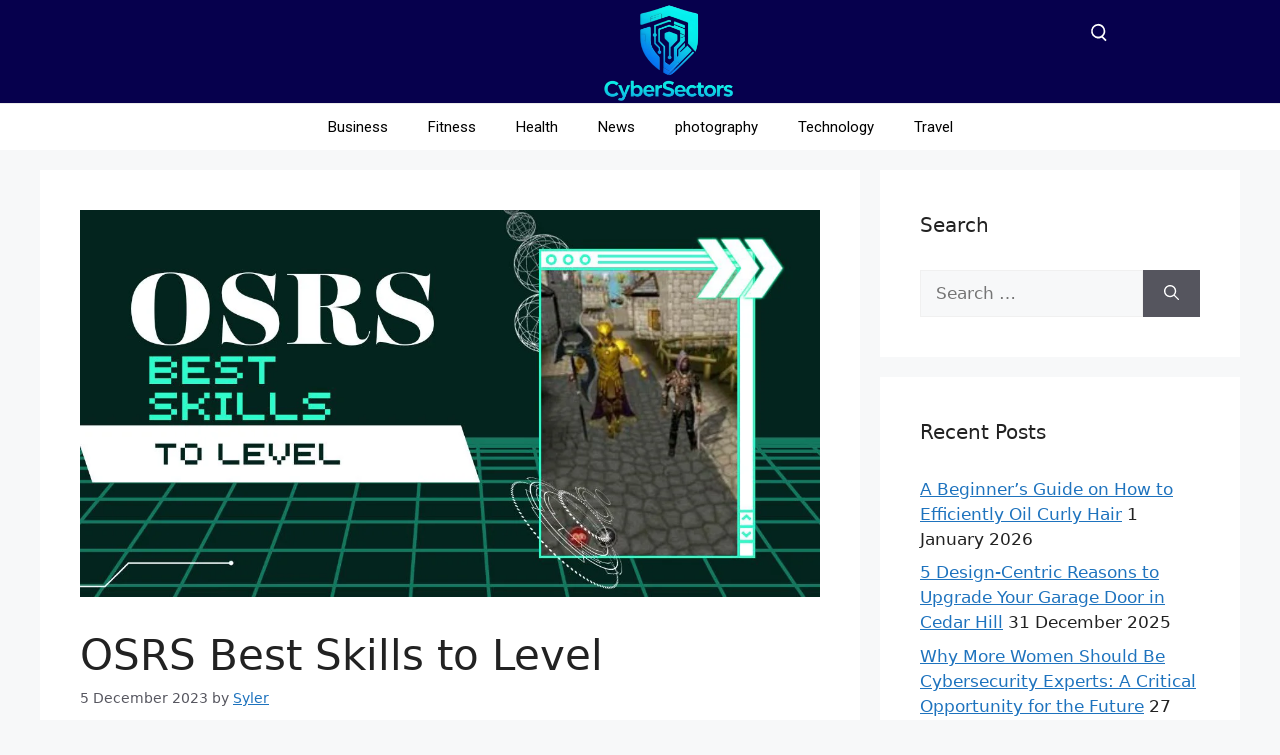

--- FILE ---
content_type: text/html; charset=UTF-8
request_url: https://cybersectors.com/osrs-best-skills-to-level/
body_size: 34163
content:
<!DOCTYPE html>
<html lang="en-US" prefix="og: https://ogp.me/ns#">
<head>
	<meta charset="UTF-8">
		<style>img:is([sizes="auto" i], [sizes^="auto," i]) { contain-intrinsic-size: 3000px 1500px }</style>
	<meta name="viewport" content="width=device-width, initial-scale=1">
	<!-- This site is optimized with the Yoast SEO plugin v26.7 - https://yoast.com/wordpress/plugins/seo/ -->
	<title>OSRS Best Skills to Level - Cyber Sectors</title>
	<meta name="description" content="Discover some of the OSRS Best Skills to improve for your account. Become a virtually rich person with the knowledge of your hero." />
	<link rel="canonical" href="https://cybersectors.com/osrs-best-skills-to-level/" />
	<meta property="og:locale" content="en_US" />
	<meta property="og:type" content="article" />
	<meta property="og:title" content="OSRS Best Skills to Level - Cyber Sectors" />
	<meta property="og:description" content="Discover some of the OSRS Best Skills to improve for your account. Become a virtually rich person with the knowledge of your hero." />
	<meta property="og:url" content="https://cybersectors.com/osrs-best-skills-to-level/" />
	<meta property="og:site_name" content="Cyber Sectors" />
	<meta property="article:published_time" content="2023-12-05T11:13:30+00:00" />
	<meta property="article:modified_time" content="2023-12-05T11:13:31+00:00" />
	<meta property="og:image" content="https://cybersectors.com/wp-content/uploads/2023/12/image-1.png" />
	<meta property="og:image:width" content="1200" />
	<meta property="og:image:height" content="628" />
	<meta property="og:image:type" content="image/png" />
	<meta name="author" content="Syler" />
	<meta name="twitter:card" content="summary_large_image" />
	<meta name="twitter:label1" content="Written by" />
	<meta name="twitter:data1" content="Syler" />
	<meta name="twitter:label2" content="Est. reading time" />
	<meta name="twitter:data2" content="2 minutes" />
	<script type="application/ld+json" class="yoast-schema-graph">{"@context":"https://schema.org","@graph":[{"@type":"Article","@id":"https://cybersectors.com/osrs-best-skills-to-level/#article","isPartOf":{"@id":"https://cybersectors.com/osrs-best-skills-to-level/"},"author":{"name":"Syler","@id":"https://cybersectors.com/#/schema/person/825f604c49cc77eabeffee2758a105bc"},"headline":"OSRS Best Skills to Level","datePublished":"2023-12-05T11:13:30+00:00","dateModified":"2023-12-05T11:13:31+00:00","mainEntityOfPage":{"@id":"https://cybersectors.com/osrs-best-skills-to-level/"},"wordCount":464,"publisher":{"@id":"https://cybersectors.com/#organization"},"image":{"@id":"https://cybersectors.com/osrs-best-skills-to-level/#primaryimage"},"thumbnailUrl":"https://cybersectors.com/wp-content/uploads/2023/12/image-1.png","keywords":["Cheap OSRS Gold","OSRS Best Skills","OSRS Gold Price"],"articleSection":["Business"],"inLanguage":"en-US"},{"@type":"WebPage","@id":"https://cybersectors.com/osrs-best-skills-to-level/","url":"https://cybersectors.com/osrs-best-skills-to-level/","name":"OSRS Best Skills to Level - Cyber Sectors","isPartOf":{"@id":"https://cybersectors.com/#website"},"primaryImageOfPage":{"@id":"https://cybersectors.com/osrs-best-skills-to-level/#primaryimage"},"image":{"@id":"https://cybersectors.com/osrs-best-skills-to-level/#primaryimage"},"thumbnailUrl":"https://cybersectors.com/wp-content/uploads/2023/12/image-1.png","datePublished":"2023-12-05T11:13:30+00:00","dateModified":"2023-12-05T11:13:31+00:00","description":"Discover some of the OSRS Best Skills to improve for your account. Become a virtually rich person with the knowledge of your hero.","breadcrumb":{"@id":"https://cybersectors.com/osrs-best-skills-to-level/#breadcrumb"},"inLanguage":"en-US","potentialAction":[{"@type":"ReadAction","target":["https://cybersectors.com/osrs-best-skills-to-level/"]}]},{"@type":"ImageObject","inLanguage":"en-US","@id":"https://cybersectors.com/osrs-best-skills-to-level/#primaryimage","url":"https://cybersectors.com/wp-content/uploads/2023/12/image-1.png","contentUrl":"https://cybersectors.com/wp-content/uploads/2023/12/image-1.png","width":1200,"height":628},{"@type":"BreadcrumbList","@id":"https://cybersectors.com/osrs-best-skills-to-level/#breadcrumb","itemListElement":[{"@type":"ListItem","position":1,"name":"Home","item":"https://cybersectors.com/"},{"@type":"ListItem","position":2,"name":"OSRS Best Skills to Level"}]},{"@type":"WebSite","@id":"https://cybersectors.com/#website","url":"https://cybersectors.com/","name":"Cyber Sectors","description":"Global News","publisher":{"@id":"https://cybersectors.com/#organization"},"potentialAction":[{"@type":"SearchAction","target":{"@type":"EntryPoint","urlTemplate":"https://cybersectors.com/?s={search_term_string}"},"query-input":{"@type":"PropertyValueSpecification","valueRequired":true,"valueName":"search_term_string"}}],"inLanguage":"en-US"},{"@type":"Organization","@id":"https://cybersectors.com/#organization","name":"Cyber Sectors","url":"https://cybersectors.com/","logo":{"@type":"ImageObject","inLanguage":"en-US","@id":"https://cybersectors.com/#/schema/logo/image/","url":"https://cybersectors.com/wp-content/uploads/2025/12/cropped-Cyber-Sectors-logo-1-scaled-1.webp","contentUrl":"https://cybersectors.com/wp-content/uploads/2025/12/cropped-Cyber-Sectors-logo-1-scaled-1.webp","width":2560,"height":1313,"caption":"Cyber Sectors"},"image":{"@id":"https://cybersectors.com/#/schema/logo/image/"}},{"@type":"Person","@id":"https://cybersectors.com/#/schema/person/825f604c49cc77eabeffee2758a105bc","name":"Syler","image":{"@type":"ImageObject","inLanguage":"en-US","@id":"https://cybersectors.com/#/schema/person/image/","url":"https://secure.gravatar.com/avatar/3d5ea1a1d886edff952e0c50efdb21f6642a77fdb79a6fc44d9e9f72bc20f314?s=96&d=mm&r=g","contentUrl":"https://secure.gravatar.com/avatar/3d5ea1a1d886edff952e0c50efdb21f6642a77fdb79a6fc44d9e9f72bc20f314?s=96&d=mm&r=g","caption":"Syler"},"url":"https://cybersectors.com/author/ericcjones/"}]}</script>
	<!-- / Yoast SEO plugin. -->



<!-- Search Engine Optimization by Rank Math PRO - https://rankmath.com/ -->
<title>OSRS Best Skills to Level - Cyber Sectors</title>
<meta name="description" content="Discover some of the OSRS Best Skills to improve for your account. Become a virtually rich person with the knowledge of your hero."/>
<meta name="robots" content="follow, index, max-snippet:-1, max-video-preview:-1, max-image-preview:large"/>
<link rel="canonical" href="https://cybersectors.com/osrs-best-skills-to-level/" />
<meta property="og:locale" content="en_US" />
<meta property="og:type" content="article" />
<meta property="og:title" content="OSRS Best Skills to Level - Cyber Sectors" />
<meta property="og:description" content="Discover some of the OSRS Best Skills to improve for your account. Become a virtually rich person with the knowledge of your hero." />
<meta property="og:url" content="https://cybersectors.com/osrs-best-skills-to-level/" />
<meta property="og:site_name" content="Cyber Sectors" />
<meta property="article:tag" content="Cheap OSRS Gold" />
<meta property="article:tag" content="OSRS Best Skills" />
<meta property="article:tag" content="OSRS Gold Price" />
<meta property="article:section" content="Business" />
<meta property="og:updated_time" content="2023-12-05T11:13:31+00:00" />
<meta property="og:image" content="https://cybersectors.com/wp-content/uploads/2023/12/image-1.png" />
<meta property="og:image:secure_url" content="https://cybersectors.com/wp-content/uploads/2023/12/image-1.png" />
<meta property="og:image:width" content="1200" />
<meta property="og:image:height" content="628" />
<meta property="og:image:alt" content="OSRS Best Skills to Level" />
<meta property="og:image:type" content="image/png" />
<meta property="article:published_time" content="2023-12-05T11:13:30+00:00" />
<meta property="article:modified_time" content="2023-12-05T11:13:31+00:00" />
<meta name="twitter:card" content="summary_large_image" />
<meta name="twitter:title" content="OSRS Best Skills to Level - Cyber Sectors" />
<meta name="twitter:description" content="Discover some of the OSRS Best Skills to improve for your account. Become a virtually rich person with the knowledge of your hero." />
<meta name="twitter:image" content="https://cybersectors.com/wp-content/uploads/2023/12/image-1.png" />
<meta name="twitter:label1" content="Written by" />
<meta name="twitter:data1" content="Syler" />
<meta name="twitter:label2" content="Time to read" />
<meta name="twitter:data2" content="2 minutes" />
<script type="application/ld+json" class="rank-math-schema-pro">{"@context":"https://schema.org","@graph":[{"@type":["Organization","Person"],"@id":"https://cybersectors.com/#person","name":"Hassan Javed","url":"https://cybersectors.com","email":"admin@cybersectors.com","address":{"@type":"PostalAddress","streetAddress":"sd193, PAF falcon complex gulberg la","addressRegion":"Gulberg","postalCode":"54660","addressCountry":"Pakistan"},"logo":{"@type":"ImageObject","@id":"https://cybersectors.com/#logo","url":"https://cybersectors.com/wp-content/uploads/2025/12/cropped-Cyber-Sectors-logo-1-scaled-1.webp","contentUrl":"https://cybersectors.com/wp-content/uploads/2025/12/cropped-Cyber-Sectors-logo-1-scaled-1.webp","caption":"Cyber Sectors","inLanguage":"en-US","width":"2560","height":"1313"},"telephone":"03314839670","image":{"@id":"https://cybersectors.com/#logo"}},{"@type":"WebSite","@id":"https://cybersectors.com/#website","url":"https://cybersectors.com","name":"Cyber Sectors","alternateName":"Cybersectors","publisher":{"@id":"https://cybersectors.com/#person"},"inLanguage":"en-US"},{"@type":"ImageObject","@id":"https://cybersectors.com/wp-content/uploads/2023/12/image-1.png","url":"https://cybersectors.com/wp-content/uploads/2023/12/image-1.png","width":"1200","height":"628","inLanguage":"en-US"},{"@type":"WebPage","@id":"https://cybersectors.com/osrs-best-skills-to-level/#webpage","url":"https://cybersectors.com/osrs-best-skills-to-level/","name":"OSRS Best Skills to Level - Cyber Sectors","datePublished":"2023-12-05T11:13:30+00:00","dateModified":"2023-12-05T11:13:31+00:00","isPartOf":{"@id":"https://cybersectors.com/#website"},"primaryImageOfPage":{"@id":"https://cybersectors.com/wp-content/uploads/2023/12/image-1.png"},"inLanguage":"en-US"},{"@type":"Person","@id":"https://cybersectors.com/author/ericcjones/","name":"Syler","url":"https://cybersectors.com/author/ericcjones/","image":{"@type":"ImageObject","@id":"https://secure.gravatar.com/avatar/3d5ea1a1d886edff952e0c50efdb21f6642a77fdb79a6fc44d9e9f72bc20f314?s=96&amp;d=mm&amp;r=g","url":"https://secure.gravatar.com/avatar/3d5ea1a1d886edff952e0c50efdb21f6642a77fdb79a6fc44d9e9f72bc20f314?s=96&amp;d=mm&amp;r=g","caption":"Syler","inLanguage":"en-US"}},{"@type":"BlogPosting","headline":"OSRS Best Skills to Level - Cyber Sectors","keywords":"OSRS Best Skills to Level","datePublished":"2023-12-05T11:13:30+00:00","dateModified":"2023-12-05T11:13:31+00:00","author":{"@id":"https://cybersectors.com/author/ericcjones/","name":"Syler"},"publisher":{"@id":"https://cybersectors.com/#person"},"description":"Discover some of the OSRS Best Skills to improve for your account. Become a virtually rich person with the knowledge of your hero.","name":"OSRS Best Skills to Level - Cyber Sectors","@id":"https://cybersectors.com/osrs-best-skills-to-level/#richSnippet","isPartOf":{"@id":"https://cybersectors.com/osrs-best-skills-to-level/#webpage"},"image":{"@id":"https://cybersectors.com/wp-content/uploads/2023/12/image-1.png"},"inLanguage":"en-US","mainEntityOfPage":{"@id":"https://cybersectors.com/osrs-best-skills-to-level/#webpage"}}]}</script>
<!-- /Rank Math WordPress SEO plugin -->

<link rel='dns-prefetch' href='//www.googletagmanager.com' />
<link rel="alternate" type="application/rss+xml" title="Cyber Sectors &raquo; Feed" href="https://cybersectors.com/feed/" />
<script>
window._wpemojiSettings = {"baseUrl":"https:\/\/s.w.org\/images\/core\/emoji\/16.0.1\/72x72\/","ext":".png","svgUrl":"https:\/\/s.w.org\/images\/core\/emoji\/16.0.1\/svg\/","svgExt":".svg","source":{"concatemoji":"https:\/\/cybersectors.com\/wp-includes\/js\/wp-emoji-release.min.js?ver=6.8.3"}};
/*! This file is auto-generated */
!function(s,n){var o,i,e;function c(e){try{var t={supportTests:e,timestamp:(new Date).valueOf()};sessionStorage.setItem(o,JSON.stringify(t))}catch(e){}}function p(e,t,n){e.clearRect(0,0,e.canvas.width,e.canvas.height),e.fillText(t,0,0);var t=new Uint32Array(e.getImageData(0,0,e.canvas.width,e.canvas.height).data),a=(e.clearRect(0,0,e.canvas.width,e.canvas.height),e.fillText(n,0,0),new Uint32Array(e.getImageData(0,0,e.canvas.width,e.canvas.height).data));return t.every(function(e,t){return e===a[t]})}function u(e,t){e.clearRect(0,0,e.canvas.width,e.canvas.height),e.fillText(t,0,0);for(var n=e.getImageData(16,16,1,1),a=0;a<n.data.length;a++)if(0!==n.data[a])return!1;return!0}function f(e,t,n,a){switch(t){case"flag":return n(e,"\ud83c\udff3\ufe0f\u200d\u26a7\ufe0f","\ud83c\udff3\ufe0f\u200b\u26a7\ufe0f")?!1:!n(e,"\ud83c\udde8\ud83c\uddf6","\ud83c\udde8\u200b\ud83c\uddf6")&&!n(e,"\ud83c\udff4\udb40\udc67\udb40\udc62\udb40\udc65\udb40\udc6e\udb40\udc67\udb40\udc7f","\ud83c\udff4\u200b\udb40\udc67\u200b\udb40\udc62\u200b\udb40\udc65\u200b\udb40\udc6e\u200b\udb40\udc67\u200b\udb40\udc7f");case"emoji":return!a(e,"\ud83e\udedf")}return!1}function g(e,t,n,a){var r="undefined"!=typeof WorkerGlobalScope&&self instanceof WorkerGlobalScope?new OffscreenCanvas(300,150):s.createElement("canvas"),o=r.getContext("2d",{willReadFrequently:!0}),i=(o.textBaseline="top",o.font="600 32px Arial",{});return e.forEach(function(e){i[e]=t(o,e,n,a)}),i}function t(e){var t=s.createElement("script");t.src=e,t.defer=!0,s.head.appendChild(t)}"undefined"!=typeof Promise&&(o="wpEmojiSettingsSupports",i=["flag","emoji"],n.supports={everything:!0,everythingExceptFlag:!0},e=new Promise(function(e){s.addEventListener("DOMContentLoaded",e,{once:!0})}),new Promise(function(t){var n=function(){try{var e=JSON.parse(sessionStorage.getItem(o));if("object"==typeof e&&"number"==typeof e.timestamp&&(new Date).valueOf()<e.timestamp+604800&&"object"==typeof e.supportTests)return e.supportTests}catch(e){}return null}();if(!n){if("undefined"!=typeof Worker&&"undefined"!=typeof OffscreenCanvas&&"undefined"!=typeof URL&&URL.createObjectURL&&"undefined"!=typeof Blob)try{var e="postMessage("+g.toString()+"("+[JSON.stringify(i),f.toString(),p.toString(),u.toString()].join(",")+"));",a=new Blob([e],{type:"text/javascript"}),r=new Worker(URL.createObjectURL(a),{name:"wpTestEmojiSupports"});return void(r.onmessage=function(e){c(n=e.data),r.terminate(),t(n)})}catch(e){}c(n=g(i,f,p,u))}t(n)}).then(function(e){for(var t in e)n.supports[t]=e[t],n.supports.everything=n.supports.everything&&n.supports[t],"flag"!==t&&(n.supports.everythingExceptFlag=n.supports.everythingExceptFlag&&n.supports[t]);n.supports.everythingExceptFlag=n.supports.everythingExceptFlag&&!n.supports.flag,n.DOMReady=!1,n.readyCallback=function(){n.DOMReady=!0}}).then(function(){return e}).then(function(){var e;n.supports.everything||(n.readyCallback(),(e=n.source||{}).concatemoji?t(e.concatemoji):e.wpemoji&&e.twemoji&&(t(e.twemoji),t(e.wpemoji)))}))}((window,document),window._wpemojiSettings);
</script>

<style id='wp-emoji-styles-inline-css'>

	img.wp-smiley, img.emoji {
		display: inline !important;
		border: none !important;
		box-shadow: none !important;
		height: 1em !important;
		width: 1em !important;
		margin: 0 0.07em !important;
		vertical-align: -0.1em !important;
		background: none !important;
		padding: 0 !important;
	}
</style>
<link rel='stylesheet' id='wp-block-library-css' href='https://cybersectors.com/wp-includes/css/dist/block-library/style.min.css?ver=6.8.3' media='all' />
<style id='classic-theme-styles-inline-css'>
/*! This file is auto-generated */
.wp-block-button__link{color:#fff;background-color:#32373c;border-radius:9999px;box-shadow:none;text-decoration:none;padding:calc(.667em + 2px) calc(1.333em + 2px);font-size:1.125em}.wp-block-file__button{background:#32373c;color:#fff;text-decoration:none}
</style>
<style id='global-styles-inline-css'>
:root{--wp--preset--aspect-ratio--square: 1;--wp--preset--aspect-ratio--4-3: 4/3;--wp--preset--aspect-ratio--3-4: 3/4;--wp--preset--aspect-ratio--3-2: 3/2;--wp--preset--aspect-ratio--2-3: 2/3;--wp--preset--aspect-ratio--16-9: 16/9;--wp--preset--aspect-ratio--9-16: 9/16;--wp--preset--color--black: #000000;--wp--preset--color--cyan-bluish-gray: #abb8c3;--wp--preset--color--white: #ffffff;--wp--preset--color--pale-pink: #f78da7;--wp--preset--color--vivid-red: #cf2e2e;--wp--preset--color--luminous-vivid-orange: #ff6900;--wp--preset--color--luminous-vivid-amber: #fcb900;--wp--preset--color--light-green-cyan: #7bdcb5;--wp--preset--color--vivid-green-cyan: #00d084;--wp--preset--color--pale-cyan-blue: #8ed1fc;--wp--preset--color--vivid-cyan-blue: #0693e3;--wp--preset--color--vivid-purple: #9b51e0;--wp--preset--color--contrast: var(--contrast);--wp--preset--color--contrast-2: var(--contrast-2);--wp--preset--color--contrast-3: var(--contrast-3);--wp--preset--color--base: var(--base);--wp--preset--color--base-2: var(--base-2);--wp--preset--color--base-3: var(--base-3);--wp--preset--color--accent: var(--accent);--wp--preset--gradient--vivid-cyan-blue-to-vivid-purple: linear-gradient(135deg,rgba(6,147,227,1) 0%,rgb(155,81,224) 100%);--wp--preset--gradient--light-green-cyan-to-vivid-green-cyan: linear-gradient(135deg,rgb(122,220,180) 0%,rgb(0,208,130) 100%);--wp--preset--gradient--luminous-vivid-amber-to-luminous-vivid-orange: linear-gradient(135deg,rgba(252,185,0,1) 0%,rgba(255,105,0,1) 100%);--wp--preset--gradient--luminous-vivid-orange-to-vivid-red: linear-gradient(135deg,rgba(255,105,0,1) 0%,rgb(207,46,46) 100%);--wp--preset--gradient--very-light-gray-to-cyan-bluish-gray: linear-gradient(135deg,rgb(238,238,238) 0%,rgb(169,184,195) 100%);--wp--preset--gradient--cool-to-warm-spectrum: linear-gradient(135deg,rgb(74,234,220) 0%,rgb(151,120,209) 20%,rgb(207,42,186) 40%,rgb(238,44,130) 60%,rgb(251,105,98) 80%,rgb(254,248,76) 100%);--wp--preset--gradient--blush-light-purple: linear-gradient(135deg,rgb(255,206,236) 0%,rgb(152,150,240) 100%);--wp--preset--gradient--blush-bordeaux: linear-gradient(135deg,rgb(254,205,165) 0%,rgb(254,45,45) 50%,rgb(107,0,62) 100%);--wp--preset--gradient--luminous-dusk: linear-gradient(135deg,rgb(255,203,112) 0%,rgb(199,81,192) 50%,rgb(65,88,208) 100%);--wp--preset--gradient--pale-ocean: linear-gradient(135deg,rgb(255,245,203) 0%,rgb(182,227,212) 50%,rgb(51,167,181) 100%);--wp--preset--gradient--electric-grass: linear-gradient(135deg,rgb(202,248,128) 0%,rgb(113,206,126) 100%);--wp--preset--gradient--midnight: linear-gradient(135deg,rgb(2,3,129) 0%,rgb(40,116,252) 100%);--wp--preset--font-size--small: 13px;--wp--preset--font-size--medium: 20px;--wp--preset--font-size--large: 36px;--wp--preset--font-size--x-large: 42px;--wp--preset--spacing--20: 0.44rem;--wp--preset--spacing--30: 0.67rem;--wp--preset--spacing--40: 1rem;--wp--preset--spacing--50: 1.5rem;--wp--preset--spacing--60: 2.25rem;--wp--preset--spacing--70: 3.38rem;--wp--preset--spacing--80: 5.06rem;--wp--preset--shadow--natural: 6px 6px 9px rgba(0, 0, 0, 0.2);--wp--preset--shadow--deep: 12px 12px 50px rgba(0, 0, 0, 0.4);--wp--preset--shadow--sharp: 6px 6px 0px rgba(0, 0, 0, 0.2);--wp--preset--shadow--outlined: 6px 6px 0px -3px rgba(255, 255, 255, 1), 6px 6px rgba(0, 0, 0, 1);--wp--preset--shadow--crisp: 6px 6px 0px rgba(0, 0, 0, 1);}:where(.is-layout-flex){gap: 0.5em;}:where(.is-layout-grid){gap: 0.5em;}body .is-layout-flex{display: flex;}.is-layout-flex{flex-wrap: wrap;align-items: center;}.is-layout-flex > :is(*, div){margin: 0;}body .is-layout-grid{display: grid;}.is-layout-grid > :is(*, div){margin: 0;}:where(.wp-block-columns.is-layout-flex){gap: 2em;}:where(.wp-block-columns.is-layout-grid){gap: 2em;}:where(.wp-block-post-template.is-layout-flex){gap: 1.25em;}:where(.wp-block-post-template.is-layout-grid){gap: 1.25em;}.has-black-color{color: var(--wp--preset--color--black) !important;}.has-cyan-bluish-gray-color{color: var(--wp--preset--color--cyan-bluish-gray) !important;}.has-white-color{color: var(--wp--preset--color--white) !important;}.has-pale-pink-color{color: var(--wp--preset--color--pale-pink) !important;}.has-vivid-red-color{color: var(--wp--preset--color--vivid-red) !important;}.has-luminous-vivid-orange-color{color: var(--wp--preset--color--luminous-vivid-orange) !important;}.has-luminous-vivid-amber-color{color: var(--wp--preset--color--luminous-vivid-amber) !important;}.has-light-green-cyan-color{color: var(--wp--preset--color--light-green-cyan) !important;}.has-vivid-green-cyan-color{color: var(--wp--preset--color--vivid-green-cyan) !important;}.has-pale-cyan-blue-color{color: var(--wp--preset--color--pale-cyan-blue) !important;}.has-vivid-cyan-blue-color{color: var(--wp--preset--color--vivid-cyan-blue) !important;}.has-vivid-purple-color{color: var(--wp--preset--color--vivid-purple) !important;}.has-black-background-color{background-color: var(--wp--preset--color--black) !important;}.has-cyan-bluish-gray-background-color{background-color: var(--wp--preset--color--cyan-bluish-gray) !important;}.has-white-background-color{background-color: var(--wp--preset--color--white) !important;}.has-pale-pink-background-color{background-color: var(--wp--preset--color--pale-pink) !important;}.has-vivid-red-background-color{background-color: var(--wp--preset--color--vivid-red) !important;}.has-luminous-vivid-orange-background-color{background-color: var(--wp--preset--color--luminous-vivid-orange) !important;}.has-luminous-vivid-amber-background-color{background-color: var(--wp--preset--color--luminous-vivid-amber) !important;}.has-light-green-cyan-background-color{background-color: var(--wp--preset--color--light-green-cyan) !important;}.has-vivid-green-cyan-background-color{background-color: var(--wp--preset--color--vivid-green-cyan) !important;}.has-pale-cyan-blue-background-color{background-color: var(--wp--preset--color--pale-cyan-blue) !important;}.has-vivid-cyan-blue-background-color{background-color: var(--wp--preset--color--vivid-cyan-blue) !important;}.has-vivid-purple-background-color{background-color: var(--wp--preset--color--vivid-purple) !important;}.has-black-border-color{border-color: var(--wp--preset--color--black) !important;}.has-cyan-bluish-gray-border-color{border-color: var(--wp--preset--color--cyan-bluish-gray) !important;}.has-white-border-color{border-color: var(--wp--preset--color--white) !important;}.has-pale-pink-border-color{border-color: var(--wp--preset--color--pale-pink) !important;}.has-vivid-red-border-color{border-color: var(--wp--preset--color--vivid-red) !important;}.has-luminous-vivid-orange-border-color{border-color: var(--wp--preset--color--luminous-vivid-orange) !important;}.has-luminous-vivid-amber-border-color{border-color: var(--wp--preset--color--luminous-vivid-amber) !important;}.has-light-green-cyan-border-color{border-color: var(--wp--preset--color--light-green-cyan) !important;}.has-vivid-green-cyan-border-color{border-color: var(--wp--preset--color--vivid-green-cyan) !important;}.has-pale-cyan-blue-border-color{border-color: var(--wp--preset--color--pale-cyan-blue) !important;}.has-vivid-cyan-blue-border-color{border-color: var(--wp--preset--color--vivid-cyan-blue) !important;}.has-vivid-purple-border-color{border-color: var(--wp--preset--color--vivid-purple) !important;}.has-vivid-cyan-blue-to-vivid-purple-gradient-background{background: var(--wp--preset--gradient--vivid-cyan-blue-to-vivid-purple) !important;}.has-light-green-cyan-to-vivid-green-cyan-gradient-background{background: var(--wp--preset--gradient--light-green-cyan-to-vivid-green-cyan) !important;}.has-luminous-vivid-amber-to-luminous-vivid-orange-gradient-background{background: var(--wp--preset--gradient--luminous-vivid-amber-to-luminous-vivid-orange) !important;}.has-luminous-vivid-orange-to-vivid-red-gradient-background{background: var(--wp--preset--gradient--luminous-vivid-orange-to-vivid-red) !important;}.has-very-light-gray-to-cyan-bluish-gray-gradient-background{background: var(--wp--preset--gradient--very-light-gray-to-cyan-bluish-gray) !important;}.has-cool-to-warm-spectrum-gradient-background{background: var(--wp--preset--gradient--cool-to-warm-spectrum) !important;}.has-blush-light-purple-gradient-background{background: var(--wp--preset--gradient--blush-light-purple) !important;}.has-blush-bordeaux-gradient-background{background: var(--wp--preset--gradient--blush-bordeaux) !important;}.has-luminous-dusk-gradient-background{background: var(--wp--preset--gradient--luminous-dusk) !important;}.has-pale-ocean-gradient-background{background: var(--wp--preset--gradient--pale-ocean) !important;}.has-electric-grass-gradient-background{background: var(--wp--preset--gradient--electric-grass) !important;}.has-midnight-gradient-background{background: var(--wp--preset--gradient--midnight) !important;}.has-small-font-size{font-size: var(--wp--preset--font-size--small) !important;}.has-medium-font-size{font-size: var(--wp--preset--font-size--medium) !important;}.has-large-font-size{font-size: var(--wp--preset--font-size--large) !important;}.has-x-large-font-size{font-size: var(--wp--preset--font-size--x-large) !important;}
:where(.wp-block-post-template.is-layout-flex){gap: 1.25em;}:where(.wp-block-post-template.is-layout-grid){gap: 1.25em;}
:where(.wp-block-columns.is-layout-flex){gap: 2em;}:where(.wp-block-columns.is-layout-grid){gap: 2em;}
:root :where(.wp-block-pullquote){font-size: 1.5em;line-height: 1.6;}
</style>
<link rel='stylesheet' id='widgetopts-styles-css' href='https://cybersectors.com/wp-content/plugins/widget-options/assets/css/widget-options.css?ver=4.1.3' media='all' />
<link rel='stylesheet' id='generate-style-css' href='https://cybersectors.com/wp-content/themes/generatepress/assets/css/main.min.css?ver=3.6.0' media='all' />
<style id='generate-style-inline-css'>
body{background-color:var(--base-2);color:var(--contrast);}a{color:var(--accent);}a{text-decoration:underline;}.entry-title a, .site-branding a, a.button, .wp-block-button__link, .main-navigation a{text-decoration:none;}a:hover, a:focus, a:active{color:var(--contrast);}.wp-block-group__inner-container{max-width:1200px;margin-left:auto;margin-right:auto;}:root{--contrast:#222222;--contrast-2:#575760;--contrast-3:#b2b2be;--base:#f0f0f0;--base-2:#f7f8f9;--base-3:#ffffff;--accent:#1e73be;}:root .has-contrast-color{color:var(--contrast);}:root .has-contrast-background-color{background-color:var(--contrast);}:root .has-contrast-2-color{color:var(--contrast-2);}:root .has-contrast-2-background-color{background-color:var(--contrast-2);}:root .has-contrast-3-color{color:var(--contrast-3);}:root .has-contrast-3-background-color{background-color:var(--contrast-3);}:root .has-base-color{color:var(--base);}:root .has-base-background-color{background-color:var(--base);}:root .has-base-2-color{color:var(--base-2);}:root .has-base-2-background-color{background-color:var(--base-2);}:root .has-base-3-color{color:var(--base-3);}:root .has-base-3-background-color{background-color:var(--base-3);}:root .has-accent-color{color:var(--accent);}:root .has-accent-background-color{background-color:var(--accent);}.top-bar{background-color:#636363;color:#ffffff;}.top-bar a{color:#ffffff;}.top-bar a:hover{color:#303030;}.site-header{background-color:var(--base-3);}.main-title a,.main-title a:hover{color:var(--contrast);}.site-description{color:var(--contrast-2);}.mobile-menu-control-wrapper .menu-toggle,.mobile-menu-control-wrapper .menu-toggle:hover,.mobile-menu-control-wrapper .menu-toggle:focus,.has-inline-mobile-toggle #site-navigation.toggled{background-color:rgba(0, 0, 0, 0.02);}.main-navigation,.main-navigation ul ul{background-color:var(--base-3);}.main-navigation .main-nav ul li a, .main-navigation .menu-toggle, .main-navigation .menu-bar-items{color:var(--contrast);}.main-navigation .main-nav ul li:not([class*="current-menu-"]):hover > a, .main-navigation .main-nav ul li:not([class*="current-menu-"]):focus > a, .main-navigation .main-nav ul li.sfHover:not([class*="current-menu-"]) > a, .main-navigation .menu-bar-item:hover > a, .main-navigation .menu-bar-item.sfHover > a{color:var(--accent);}button.menu-toggle:hover,button.menu-toggle:focus{color:var(--contrast);}.main-navigation .main-nav ul li[class*="current-menu-"] > a{color:var(--accent);}.navigation-search input[type="search"],.navigation-search input[type="search"]:active, .navigation-search input[type="search"]:focus, .main-navigation .main-nav ul li.search-item.active > a, .main-navigation .menu-bar-items .search-item.active > a{color:var(--accent);}.main-navigation ul ul{background-color:var(--base);}.separate-containers .inside-article, .separate-containers .comments-area, .separate-containers .page-header, .one-container .container, .separate-containers .paging-navigation, .inside-page-header{background-color:var(--base-3);}.entry-title a{color:var(--contrast);}.entry-title a:hover{color:var(--contrast-2);}.entry-meta{color:var(--contrast-2);}.sidebar .widget{background-color:var(--base-3);}.footer-widgets{background-color:var(--base-3);}.site-info{background-color:var(--base-3);}input[type="text"],input[type="email"],input[type="url"],input[type="password"],input[type="search"],input[type="tel"],input[type="number"],textarea,select{color:var(--contrast);background-color:var(--base-2);border-color:var(--base);}input[type="text"]:focus,input[type="email"]:focus,input[type="url"]:focus,input[type="password"]:focus,input[type="search"]:focus,input[type="tel"]:focus,input[type="number"]:focus,textarea:focus,select:focus{color:var(--contrast);background-color:var(--base-2);border-color:var(--contrast-3);}button,html input[type="button"],input[type="reset"],input[type="submit"],a.button,a.wp-block-button__link:not(.has-background){color:#ffffff;background-color:#55555e;}button:hover,html input[type="button"]:hover,input[type="reset"]:hover,input[type="submit"]:hover,a.button:hover,button:focus,html input[type="button"]:focus,input[type="reset"]:focus,input[type="submit"]:focus,a.button:focus,a.wp-block-button__link:not(.has-background):active,a.wp-block-button__link:not(.has-background):focus,a.wp-block-button__link:not(.has-background):hover{color:#ffffff;background-color:#3f4047;}a.generate-back-to-top{background-color:rgba( 0,0,0,0.4 );color:#ffffff;}a.generate-back-to-top:hover,a.generate-back-to-top:focus{background-color:rgba( 0,0,0,0.6 );color:#ffffff;}:root{--gp-search-modal-bg-color:var(--base-3);--gp-search-modal-text-color:var(--contrast);--gp-search-modal-overlay-bg-color:rgba(0,0,0,0.2);}@media (max-width:768px){.main-navigation .menu-bar-item:hover > a, .main-navigation .menu-bar-item.sfHover > a{background:none;color:var(--contrast);}}.nav-below-header .main-navigation .inside-navigation.grid-container, .nav-above-header .main-navigation .inside-navigation.grid-container{padding:0px 20px 0px 20px;}.site-main .wp-block-group__inner-container{padding:40px;}.separate-containers .paging-navigation{padding-top:20px;padding-bottom:20px;}.entry-content .alignwide, body:not(.no-sidebar) .entry-content .alignfull{margin-left:-40px;width:calc(100% + 80px);max-width:calc(100% + 80px);}.rtl .menu-item-has-children .dropdown-menu-toggle{padding-left:20px;}.rtl .main-navigation .main-nav ul li.menu-item-has-children > a{padding-right:20px;}@media (max-width:768px){.separate-containers .inside-article, .separate-containers .comments-area, .separate-containers .page-header, .separate-containers .paging-navigation, .one-container .site-content, .inside-page-header{padding:30px;}.site-main .wp-block-group__inner-container{padding:30px;}.inside-top-bar{padding-right:30px;padding-left:30px;}.inside-header{padding-right:30px;padding-left:30px;}.widget-area .widget{padding-top:30px;padding-right:30px;padding-bottom:30px;padding-left:30px;}.footer-widgets-container{padding-top:30px;padding-right:30px;padding-bottom:30px;padding-left:30px;}.inside-site-info{padding-right:30px;padding-left:30px;}.entry-content .alignwide, body:not(.no-sidebar) .entry-content .alignfull{margin-left:-30px;width:calc(100% + 60px);max-width:calc(100% + 60px);}.one-container .site-main .paging-navigation{margin-bottom:20px;}}/* End cached CSS */.is-right-sidebar{width:30%;}.is-left-sidebar{width:30%;}.site-content .content-area{width:70%;}@media (max-width:768px){.main-navigation .menu-toggle,.sidebar-nav-mobile:not(#sticky-placeholder){display:block;}.main-navigation ul,.gen-sidebar-nav,.main-navigation:not(.slideout-navigation):not(.toggled) .main-nav > ul,.has-inline-mobile-toggle #site-navigation .inside-navigation > *:not(.navigation-search):not(.main-nav){display:none;}.nav-align-right .inside-navigation,.nav-align-center .inside-navigation{justify-content:space-between;}.has-inline-mobile-toggle .mobile-menu-control-wrapper{display:flex;flex-wrap:wrap;}.has-inline-mobile-toggle .inside-header{flex-direction:row;text-align:left;flex-wrap:wrap;}.has-inline-mobile-toggle .header-widget,.has-inline-mobile-toggle #site-navigation{flex-basis:100%;}.nav-float-left .has-inline-mobile-toggle #site-navigation{order:10;}}
.elementor-template-full-width .site-content{display:block;}
</style>
<link rel='stylesheet' id='e-animation-float-css' href='https://cybersectors.com/wp-content/plugins/elementor/assets/lib/animations/styles/e-animation-float.min.css?ver=3.33.3' media='all' />
<link rel='stylesheet' id='elementor-frontend-css' href='https://cybersectors.com/wp-content/plugins/elementor/assets/css/frontend.min.css?ver=3.33.3' media='all' />
<link rel='stylesheet' id='widget-social-icons-css' href='https://cybersectors.com/wp-content/plugins/elementor/assets/css/widget-social-icons.min.css?ver=3.33.3' media='all' />
<link rel='stylesheet' id='e-apple-webkit-css' href='https://cybersectors.com/wp-content/plugins/elementor/assets/css/conditionals/apple-webkit.min.css?ver=3.33.3' media='all' />
<link rel='stylesheet' id='widget-image-css' href='https://cybersectors.com/wp-content/plugins/elementor/assets/css/widget-image.min.css?ver=3.33.3' media='all' />
<link rel='stylesheet' id='widget-nav-menu-css' href='https://cybersectors.com/wp-content/plugins/elementor-pro/assets/css/widget-nav-menu.min.css?ver=3.30.0' media='all' />
<link rel='stylesheet' id='e-sticky-css' href='https://cybersectors.com/wp-content/plugins/elementor-pro/assets/css/modules/sticky.min.css?ver=3.30.0' media='all' />
<link rel='stylesheet' id='widget-heading-css' href='https://cybersectors.com/wp-content/plugins/elementor/assets/css/widget-heading.min.css?ver=3.33.3' media='all' />
<link rel='stylesheet' id='widget-form-css' href='https://cybersectors.com/wp-content/plugins/elementor-pro/assets/css/widget-form.min.css?ver=3.30.0' media='all' />
<link rel='stylesheet' id='widget-posts-css' href='https://cybersectors.com/wp-content/plugins/elementor-pro/assets/css/widget-posts.min.css?ver=3.30.0' media='all' />
<link rel='stylesheet' id='elementor-post-68556-css' href='https://cybersectors.com/wp-content/uploads/elementor/css/post-68556.css?ver=1768387957' media='all' />
<link rel='stylesheet' id='elementor-post-68791-css' href='https://cybersectors.com/wp-content/uploads/elementor/css/post-68791.css?ver=1768387958' media='all' />
<link rel='stylesheet' id='elementor-post-68822-css' href='https://cybersectors.com/wp-content/uploads/elementor/css/post-68822.css?ver=1768387958' media='all' />
<link rel='stylesheet' id='latest-posts-style-css' href='https://cybersectors.com/wp-content/plugins/latest-posts/assets/css/style.css?ver=1.4.4' media='all' />
<link rel='stylesheet' id='elementor-gf-roboto-css' href='https://fonts.googleapis.com/css?family=Roboto:100,100italic,200,200italic,300,300italic,400,400italic,500,500italic,600,600italic,700,700italic,800,800italic,900,900italic&#038;display=swap' media='all' />
<link rel='stylesheet' id='elementor-gf-robotoslab-css' href='https://fonts.googleapis.com/css?family=Roboto+Slab:100,100italic,200,200italic,300,300italic,400,400italic,500,500italic,600,600italic,700,700italic,800,800italic,900,900italic&#038;display=swap' media='all' />
<link rel='stylesheet' id='elementor-gf-montserrat-css' href='https://fonts.googleapis.com/css?family=Montserrat:100,100italic,200,200italic,300,300italic,400,400italic,500,500italic,600,600italic,700,700italic,800,800italic,900,900italic&#038;display=swap' media='all' />
<script src="https://cybersectors.com/wp-includes/js/jquery/jquery.min.js?ver=3.7.1" id="jquery-core-js"></script>
<script src="https://cybersectors.com/wp-includes/js/jquery/jquery-migrate.min.js?ver=3.4.1" id="jquery-migrate-js"></script>

<!-- Google tag (gtag.js) snippet added by Site Kit -->
<!-- Google Analytics snippet added by Site Kit -->
<script src="https://www.googletagmanager.com/gtag/js?id=G-FW0SPF942C" id="google_gtagjs-js" async></script>
<script id="google_gtagjs-js-after">
window.dataLayer = window.dataLayer || [];function gtag(){dataLayer.push(arguments);}
gtag("set","linker",{"domains":["cybersectors.com"]});
gtag("js", new Date());
gtag("set", "developer_id.dZTNiMT", true);
gtag("config", "G-FW0SPF942C");
</script>
<link rel="https://api.w.org/" href="https://cybersectors.com/wp-json/" /><link rel="alternate" title="JSON" type="application/json" href="https://cybersectors.com/wp-json/wp/v2/posts/63017" /><link rel="EditURI" type="application/rsd+xml" title="RSD" href="https://cybersectors.com/xmlrpc.php?rsd" />
<meta name="generator" content="WordPress 6.8.3" />
<link rel='shortlink' href='https://cybersectors.com/?p=63017' />
<link rel="alternate" title="oEmbed (JSON)" type="application/json+oembed" href="https://cybersectors.com/wp-json/oembed/1.0/embed?url=https%3A%2F%2Fcybersectors.com%2Fosrs-best-skills-to-level%2F" />
<link rel="alternate" title="oEmbed (XML)" type="text/xml+oembed" href="https://cybersectors.com/wp-json/oembed/1.0/embed?url=https%3A%2F%2Fcybersectors.com%2Fosrs-best-skills-to-level%2F&#038;format=xml" />
<meta name="generator" content="Site Kit by Google 1.170.0" /><meta name="generator" content="Elementor 3.33.3; features: e_font_icon_svg, additional_custom_breakpoints; settings: css_print_method-external, google_font-enabled, font_display-swap">
			<style>
				.e-con.e-parent:nth-of-type(n+4):not(.e-lazyloaded):not(.e-no-lazyload),
				.e-con.e-parent:nth-of-type(n+4):not(.e-lazyloaded):not(.e-no-lazyload) * {
					background-image: none !important;
				}
				@media screen and (max-height: 1024px) {
					.e-con.e-parent:nth-of-type(n+3):not(.e-lazyloaded):not(.e-no-lazyload),
					.e-con.e-parent:nth-of-type(n+3):not(.e-lazyloaded):not(.e-no-lazyload) * {
						background-image: none !important;
					}
				}
				@media screen and (max-height: 640px) {
					.e-con.e-parent:nth-of-type(n+2):not(.e-lazyloaded):not(.e-no-lazyload),
					.e-con.e-parent:nth-of-type(n+2):not(.e-lazyloaded):not(.e-no-lazyload) * {
						background-image: none !important;
					}
				}
			</style>
			<link rel="icon" href="https://cybersectors.com/wp-content/uploads/2025/12/cropped-cropped-Cyber-Sectors-logo-1-scaled-1-32x32.webp" sizes="32x32" />
<link rel="icon" href="https://cybersectors.com/wp-content/uploads/2025/12/cropped-cropped-Cyber-Sectors-logo-1-scaled-1-192x192.webp" sizes="192x192" />
<link rel="apple-touch-icon" href="https://cybersectors.com/wp-content/uploads/2025/12/cropped-cropped-Cyber-Sectors-logo-1-scaled-1-180x180.webp" />
<meta name="msapplication-TileImage" content="https://cybersectors.com/wp-content/uploads/2025/12/cropped-cropped-Cyber-Sectors-logo-1-scaled-1-270x270.webp" />
</head>

<body class="wp-singular post-template-default single single-post postid-63017 single-format-standard wp-custom-logo wp-embed-responsive wp-theme-generatepress right-sidebar nav-float-right separate-containers header-aligned-left dropdown-hover featured-image-active elementor-default elementor-kit-68556" itemtype="https://schema.org/Blog" itemscope>
	<a class="screen-reader-text skip-link" href="#content" title="Skip to content">Skip to content</a>		<div data-elementor-type="header" data-elementor-id="68791" class="elementor elementor-68791 elementor-location-header" data-elementor-post-type="elementor_library">
			<div class="elementor-element elementor-element-382f123 elementor-hidden-mobile e-flex e-con-boxed e-con e-parent" data-id="382f123" data-element_type="container" data-settings="{&quot;background_background&quot;:&quot;classic&quot;}">
					<div class="e-con-inner">
		<div class="elementor-element elementor-element-d208709 e-con-full e-flex e-con e-child" data-id="d208709" data-element_type="container">
				<div class="elementor-element elementor-element-724874f elementor-shape-circle elementor-hidden-desktop elementor-hidden-tablet elementor-hidden-mobile elementor-grid-0 e-grid-align-center elementor-widget elementor-widget-social-icons" data-id="724874f" data-element_type="widget" data-widget_type="social-icons.default">
							<div class="elementor-social-icons-wrapper elementor-grid" role="list">
							<span class="elementor-grid-item" role="listitem">
					<a class="elementor-icon elementor-social-icon elementor-social-icon-facebook elementor-animation-float elementor-repeater-item-23f2a87" target="_blank">
						<span class="elementor-screen-only">Facebook</span>
						<svg aria-hidden="true" class="e-font-icon-svg e-fab-facebook" viewBox="0 0 512 512" xmlns="http://www.w3.org/2000/svg"><path d="M504 256C504 119 393 8 256 8S8 119 8 256c0 123.78 90.69 226.38 209.25 245V327.69h-63V256h63v-54.64c0-62.15 37-96.48 93.67-96.48 27.14 0 55.52 4.84 55.52 4.84v61h-31.28c-30.8 0-40.41 19.12-40.41 38.73V256h68.78l-11 71.69h-57.78V501C413.31 482.38 504 379.78 504 256z"></path></svg>					</a>
				</span>
							<span class="elementor-grid-item" role="listitem">
					<a class="elementor-icon elementor-social-icon elementor-social-icon-twitter elementor-animation-float elementor-repeater-item-cd4c933" target="_blank">
						<span class="elementor-screen-only">Twitter</span>
						<svg aria-hidden="true" class="e-font-icon-svg e-fab-twitter" viewBox="0 0 512 512" xmlns="http://www.w3.org/2000/svg"><path d="M459.37 151.716c.325 4.548.325 9.097.325 13.645 0 138.72-105.583 298.558-298.558 298.558-59.452 0-114.68-17.219-161.137-47.106 8.447.974 16.568 1.299 25.34 1.299 49.055 0 94.213-16.568 130.274-44.832-46.132-.975-84.792-31.188-98.112-72.772 6.498.974 12.995 1.624 19.818 1.624 9.421 0 18.843-1.3 27.614-3.573-48.081-9.747-84.143-51.98-84.143-102.985v-1.299c13.969 7.797 30.214 12.67 47.431 13.319-28.264-18.843-46.781-51.005-46.781-87.391 0-19.492 5.197-37.36 14.294-52.954 51.655 63.675 129.3 105.258 216.365 109.807-1.624-7.797-2.599-15.918-2.599-24.04 0-57.828 46.782-104.934 104.934-104.934 30.213 0 57.502 12.67 76.67 33.137 23.715-4.548 46.456-13.32 66.599-25.34-7.798 24.366-24.366 44.833-46.132 57.827 21.117-2.273 41.584-8.122 60.426-16.243-14.292 20.791-32.161 39.308-52.628 54.253z"></path></svg>					</a>
				</span>
							<span class="elementor-grid-item" role="listitem">
					<a class="elementor-icon elementor-social-icon elementor-social-icon-youtube elementor-animation-float elementor-repeater-item-bff104a" target="_blank">
						<span class="elementor-screen-only">Youtube</span>
						<svg aria-hidden="true" class="e-font-icon-svg e-fab-youtube" viewBox="0 0 576 512" xmlns="http://www.w3.org/2000/svg"><path d="M549.655 124.083c-6.281-23.65-24.787-42.276-48.284-48.597C458.781 64 288 64 288 64S117.22 64 74.629 75.486c-23.497 6.322-42.003 24.947-48.284 48.597-11.412 42.867-11.412 132.305-11.412 132.305s0 89.438 11.412 132.305c6.281 23.65 24.787 41.5 48.284 47.821C117.22 448 288 448 288 448s170.78 0 213.371-11.486c23.497-6.321 42.003-24.171 48.284-47.821 11.412-42.867 11.412-132.305 11.412-132.305s0-89.438-11.412-132.305zm-317.51 213.508V175.185l142.739 81.205-142.739 81.201z"></path></svg>					</a>
				</span>
							<span class="elementor-grid-item" role="listitem">
					<a class="elementor-icon elementor-social-icon elementor-social-icon-instagram elementor-animation-float elementor-repeater-item-00632cd" target="_blank">
						<span class="elementor-screen-only">Instagram</span>
						<svg aria-hidden="true" class="e-font-icon-svg e-fab-instagram" viewBox="0 0 448 512" xmlns="http://www.w3.org/2000/svg"><path d="M224.1 141c-63.6 0-114.9 51.3-114.9 114.9s51.3 114.9 114.9 114.9S339 319.5 339 255.9 287.7 141 224.1 141zm0 189.6c-41.1 0-74.7-33.5-74.7-74.7s33.5-74.7 74.7-74.7 74.7 33.5 74.7 74.7-33.6 74.7-74.7 74.7zm146.4-194.3c0 14.9-12 26.8-26.8 26.8-14.9 0-26.8-12-26.8-26.8s12-26.8 26.8-26.8 26.8 12 26.8 26.8zm76.1 27.2c-1.7-35.9-9.9-67.7-36.2-93.9-26.2-26.2-58-34.4-93.9-36.2-37-2.1-147.9-2.1-184.9 0-35.8 1.7-67.6 9.9-93.9 36.1s-34.4 58-36.2 93.9c-2.1 37-2.1 147.9 0 184.9 1.7 35.9 9.9 67.7 36.2 93.9s58 34.4 93.9 36.2c37 2.1 147.9 2.1 184.9 0 35.9-1.7 67.7-9.9 93.9-36.2 26.2-26.2 34.4-58 36.2-93.9 2.1-37 2.1-147.8 0-184.8zM398.8 388c-7.8 19.6-22.9 34.7-42.6 42.6-29.5 11.7-99.5 9-132.1 9s-102.7 2.6-132.1-9c-19.6-7.8-34.7-22.9-42.6-42.6-11.7-29.5-9-99.5-9-132.1s-2.6-102.7 9-132.1c7.8-19.6 22.9-34.7 42.6-42.6 29.5-11.7 99.5-9 132.1-9s102.7-2.6 132.1 9c19.6 7.8 34.7 22.9 42.6 42.6 11.7 29.5 9 99.5 9 132.1s2.7 102.7-9 132.1z"></path></svg>					</a>
				</span>
					</div>
						</div>
				</div>
		<div class="elementor-element elementor-element-14e3ff8 e-con-full e-flex e-con e-child" data-id="14e3ff8" data-element_type="container">
				<div class="elementor-element elementor-element-5d80ce4 elementor-widget elementor-widget-theme-site-logo elementor-widget-image" data-id="5d80ce4" data-element_type="widget" data-widget_type="theme-site-logo.default">
											<a href="https://cybersectors.com">
			<img fetchpriority="high" width="2560" height="1313" src="https://cybersectors.com/wp-content/uploads/2025/12/cropped-Cyber-Sectors-logo-1-scaled-1.webp" class="attachment-full size-full wp-image-68838" alt="" srcset="https://cybersectors.com/wp-content/uploads/2025/12/cropped-Cyber-Sectors-logo-1-scaled-1.webp 2560w, https://cybersectors.com/wp-content/uploads/2025/12/cropped-Cyber-Sectors-logo-1-scaled-1-300x154.webp 300w, https://cybersectors.com/wp-content/uploads/2025/12/cropped-Cyber-Sectors-logo-1-scaled-1-1024x525.webp 1024w, https://cybersectors.com/wp-content/uploads/2025/12/cropped-Cyber-Sectors-logo-1-scaled-1-768x394.webp 768w, https://cybersectors.com/wp-content/uploads/2025/12/cropped-Cyber-Sectors-logo-1-scaled-1-1536x788.webp 1536w, https://cybersectors.com/wp-content/uploads/2025/12/cropped-Cyber-Sectors-logo-1-scaled-1-2048x1050.webp 2048w" sizes="(max-width: 2560px) 100vw, 2560px" />				</a>
											</div>
				</div>
		<div class="elementor-element elementor-element-6d15399 e-con-full e-flex e-con e-child" data-id="6d15399" data-element_type="container">
				<div class="elementor-element elementor-element-7b2643e elementor-widget__width-initial elementor-widget-tablet__width-initial elementor-widget elementor-widget-html" data-id="7b2643e" data-element_type="widget" data-widget_type="html.default">
					<!-- Search Icon -->
<div class="search-icon" onclick="openSearchModal()">
  <div class="search-icon" onclick="openSearchModal()"><svg xmlns="http://www.w3.org/2000/svg" width="22" height="22" fill="#fff" viewBox="0 0 24 24">
    <path d="M10 2a8 8 0 015.292 13.708l4 4-1.414 1.414-4-4A8 8 0 1110 2zm0 2a6 6 0 100 12 6 6 0 000-12z"/>
  </svg>
</div>

</div>

<!-- Search Modal -->
<div id="searchModal" class="search-modal">
  <div class="search-modal-content">
    <span class="close-btn" onclick="closeSearchModal()">&times;</span>

    <input type="text" class="search-input" placeholder="Search here..." />

    <button class="search-btn">Search</button>
  </div>
</div>
<style>/* Search Icon */
.search-icon {
  font-size: 22px;
  cursor: pointer;
  padding: 10px;
  color: white !important;
}
.search-icon svg{
    fill:white;
}

/* Modal Background */
.search-modal {
  display: none;
  position: fixed;
  z-index: 9999;
  left: 0;
  top: 0;
  width: 100%;
  height: 100%;
  background: rgba(0,0,0,0.6);
  justify-content: center;
  align-items: center;
}

/* Modal Content */
.search-modal-content {
  background: #fff;
  padding: 25px;
  width: 90%;
  max-width: 450px;
  border-radius: 10px;
  animation: fadeIn 0.3s;
  text-align: center;
}

/* Close Button */
.close-btn {
  float: right;
  font-size: 24px;
  cursor: pointer;
}

/* Search Input */
.search-input {
  width: 100%;
  padding: 12px;
  border: 2px solid #ddd;
  border-radius: 8px;
  margin-top: 20px;
  font-size: 16px;
}

/* Search Button */
.search-btn {
  margin-top: 15px;
  width: 100%;
  padding: 12px;
  background: #000;
  color: #fff;
  border-radius: 8px;
  border: none;
  cursor: pointer;
  font-size: 16px;
}

/* Animation */
@keyframes fadeIn {
  from {transform: scale(0.8); opacity: 0;}
  to {transform: scale(1); opacity: 1;}
}

/* Mobile Responsive */
@media (max-width: 480px) {
  .search-modal-content {
    width: 90%;
    padding: 20px;
  }
}
</style>
<script>
    function openSearchModal() {
  document.getElementById("searchModal").style.display = "flex";
}

function closeSearchModal() {
  document.getElementById("searchModal").style.display = "none";
}

// Close modal when clicking outside content
window.onclick = function(event) {
  const modal = document.getElementById("searchModal");
  if (event.target === modal) {
    modal.style.display = "none";
  }
};

</script>				</div>
				</div>
					</div>
				</div>
		<div class="elementor-element elementor-element-7bb203f elementor-hidden-mobile e-flex e-con-boxed e-con e-parent" data-id="7bb203f" data-element_type="container" data-settings="{&quot;background_background&quot;:&quot;classic&quot;,&quot;sticky&quot;:&quot;top&quot;,&quot;sticky_on&quot;:[&quot;desktop&quot;,&quot;tablet&quot;,&quot;mobile&quot;],&quot;sticky_offset&quot;:0,&quot;sticky_effects_offset&quot;:0,&quot;sticky_anchor_link_offset&quot;:0}">
					<div class="e-con-inner">
				<div class="elementor-element elementor-element-5048d3d elementor-nav-menu__align-center elementor-nav-menu--dropdown-none elementor-widget elementor-widget-nav-menu" data-id="5048d3d" data-element_type="widget" data-settings="{&quot;layout&quot;:&quot;horizontal&quot;,&quot;submenu_icon&quot;:{&quot;value&quot;:&quot;&lt;svg class=\&quot;e-font-icon-svg e-fas-caret-down\&quot; viewBox=\&quot;0 0 320 512\&quot; xmlns=\&quot;http:\/\/www.w3.org\/2000\/svg\&quot;&gt;&lt;path d=\&quot;M31.3 192h257.3c17.8 0 26.7 21.5 14.1 34.1L174.1 354.8c-7.8 7.8-20.5 7.8-28.3 0L17.2 226.1C4.6 213.5 13.5 192 31.3 192z\&quot;&gt;&lt;\/path&gt;&lt;\/svg&gt;&quot;,&quot;library&quot;:&quot;fa-solid&quot;}}" data-widget_type="nav-menu.default">
								<nav aria-label="Menu" class="elementor-nav-menu--main elementor-nav-menu__container elementor-nav-menu--layout-horizontal e--pointer-text e--animation-float">
				<ul id="menu-1-5048d3d" class="elementor-nav-menu"><li class="menu-item menu-item-type-taxonomy menu-item-object-category current-post-ancestor current-menu-parent current-post-parent menu-item-2615"><a href="https://cybersectors.com/category/business-2/" class="elementor-item">Business</a></li>
<li class="menu-item menu-item-type-taxonomy menu-item-object-category menu-item-2616"><a href="https://cybersectors.com/category/fitness-2/" class="elementor-item">Fitness</a></li>
<li class="menu-item menu-item-type-taxonomy menu-item-object-category menu-item-2617"><a href="https://cybersectors.com/category/health-2/" class="elementor-item">Health</a></li>
<li class="menu-item menu-item-type-taxonomy menu-item-object-category menu-item-2618"><a href="https://cybersectors.com/category/news/" class="elementor-item">News</a></li>
<li class="menu-item menu-item-type-taxonomy menu-item-object-category menu-item-2619"><a href="https://cybersectors.com/category/photography/" class="elementor-item">photography</a></li>
<li class="menu-item menu-item-type-taxonomy menu-item-object-category menu-item-2620"><a href="https://cybersectors.com/category/technology/" class="elementor-item">Technology</a></li>
<li class="menu-item menu-item-type-taxonomy menu-item-object-category menu-item-2621"><a href="https://cybersectors.com/category/travel-2/" class="elementor-item">Travel</a></li>
</ul>			</nav>
						<nav class="elementor-nav-menu--dropdown elementor-nav-menu__container" aria-hidden="true">
				<ul id="menu-2-5048d3d" class="elementor-nav-menu"><li class="menu-item menu-item-type-taxonomy menu-item-object-category current-post-ancestor current-menu-parent current-post-parent menu-item-2615"><a href="https://cybersectors.com/category/business-2/" class="elementor-item" tabindex="-1">Business</a></li>
<li class="menu-item menu-item-type-taxonomy menu-item-object-category menu-item-2616"><a href="https://cybersectors.com/category/fitness-2/" class="elementor-item" tabindex="-1">Fitness</a></li>
<li class="menu-item menu-item-type-taxonomy menu-item-object-category menu-item-2617"><a href="https://cybersectors.com/category/health-2/" class="elementor-item" tabindex="-1">Health</a></li>
<li class="menu-item menu-item-type-taxonomy menu-item-object-category menu-item-2618"><a href="https://cybersectors.com/category/news/" class="elementor-item" tabindex="-1">News</a></li>
<li class="menu-item menu-item-type-taxonomy menu-item-object-category menu-item-2619"><a href="https://cybersectors.com/category/photography/" class="elementor-item" tabindex="-1">photography</a></li>
<li class="menu-item menu-item-type-taxonomy menu-item-object-category menu-item-2620"><a href="https://cybersectors.com/category/technology/" class="elementor-item" tabindex="-1">Technology</a></li>
<li class="menu-item menu-item-type-taxonomy menu-item-object-category menu-item-2621"><a href="https://cybersectors.com/category/travel-2/" class="elementor-item" tabindex="-1">Travel</a></li>
</ul>			</nav>
						</div>
					</div>
				</div>
		<div class="elementor-element elementor-element-1f2eb92 elementor-hidden-desktop elementor-hidden-tablet e-flex e-con-boxed e-con e-parent" data-id="1f2eb92" data-element_type="container" data-settings="{&quot;background_background&quot;:&quot;classic&quot;,&quot;sticky&quot;:&quot;top&quot;,&quot;sticky_on&quot;:[&quot;desktop&quot;,&quot;tablet&quot;,&quot;mobile&quot;],&quot;sticky_offset&quot;:0,&quot;sticky_effects_offset&quot;:0,&quot;sticky_anchor_link_offset&quot;:0}">
					<div class="e-con-inner">
		<div class="elementor-element elementor-element-6ab0f6c e-con-full e-flex e-con e-child" data-id="6ab0f6c" data-element_type="container">
		<div class="elementor-element elementor-element-e474609 e-con-full e-flex e-con e-child" data-id="e474609" data-element_type="container">
				<div class="elementor-element elementor-element-f096fb7 elementor-widget-mobile__width-inherit elementor-widget elementor-widget-image" data-id="f096fb7" data-element_type="widget" data-widget_type="image.default">
															<img fetchpriority="high" width="2560" height="1313" src="https://cybersectors.com/wp-content/uploads/2025/12/cropped-Cyber-Sectors-logo-1-scaled-1.webp" class="attachment-full size-full wp-image-68838" alt="" srcset="https://cybersectors.com/wp-content/uploads/2025/12/cropped-Cyber-Sectors-logo-1-scaled-1.webp 2560w, https://cybersectors.com/wp-content/uploads/2025/12/cropped-Cyber-Sectors-logo-1-scaled-1-300x154.webp 300w, https://cybersectors.com/wp-content/uploads/2025/12/cropped-Cyber-Sectors-logo-1-scaled-1-1024x525.webp 1024w, https://cybersectors.com/wp-content/uploads/2025/12/cropped-Cyber-Sectors-logo-1-scaled-1-768x394.webp 768w, https://cybersectors.com/wp-content/uploads/2025/12/cropped-Cyber-Sectors-logo-1-scaled-1-1536x788.webp 1536w, https://cybersectors.com/wp-content/uploads/2025/12/cropped-Cyber-Sectors-logo-1-scaled-1-2048x1050.webp 2048w" sizes="(max-width: 2560px) 100vw, 2560px" />															</div>
				</div>
		<div class="elementor-element elementor-element-75d06f6 e-con-full e-flex e-con e-child" data-id="75d06f6" data-element_type="container">
				<div class="elementor-element elementor-element-62d40cb elementor-shape-circle elementor-grid-0 e-grid-align-center elementor-widget elementor-widget-social-icons" data-id="62d40cb" data-element_type="widget" data-widget_type="social-icons.default">
							<div class="elementor-social-icons-wrapper elementor-grid" role="list">
							<span class="elementor-grid-item" role="listitem">
					<a class="elementor-icon elementor-social-icon elementor-social-icon-facebook elementor-animation-float elementor-repeater-item-23f2a87" target="_blank">
						<span class="elementor-screen-only">Facebook</span>
						<svg aria-hidden="true" class="e-font-icon-svg e-fab-facebook" viewBox="0 0 512 512" xmlns="http://www.w3.org/2000/svg"><path d="M504 256C504 119 393 8 256 8S8 119 8 256c0 123.78 90.69 226.38 209.25 245V327.69h-63V256h63v-54.64c0-62.15 37-96.48 93.67-96.48 27.14 0 55.52 4.84 55.52 4.84v61h-31.28c-30.8 0-40.41 19.12-40.41 38.73V256h68.78l-11 71.69h-57.78V501C413.31 482.38 504 379.78 504 256z"></path></svg>					</a>
				</span>
							<span class="elementor-grid-item" role="listitem">
					<a class="elementor-icon elementor-social-icon elementor-social-icon-twitter elementor-animation-float elementor-repeater-item-cd4c933" target="_blank">
						<span class="elementor-screen-only">Twitter</span>
						<svg aria-hidden="true" class="e-font-icon-svg e-fab-twitter" viewBox="0 0 512 512" xmlns="http://www.w3.org/2000/svg"><path d="M459.37 151.716c.325 4.548.325 9.097.325 13.645 0 138.72-105.583 298.558-298.558 298.558-59.452 0-114.68-17.219-161.137-47.106 8.447.974 16.568 1.299 25.34 1.299 49.055 0 94.213-16.568 130.274-44.832-46.132-.975-84.792-31.188-98.112-72.772 6.498.974 12.995 1.624 19.818 1.624 9.421 0 18.843-1.3 27.614-3.573-48.081-9.747-84.143-51.98-84.143-102.985v-1.299c13.969 7.797 30.214 12.67 47.431 13.319-28.264-18.843-46.781-51.005-46.781-87.391 0-19.492 5.197-37.36 14.294-52.954 51.655 63.675 129.3 105.258 216.365 109.807-1.624-7.797-2.599-15.918-2.599-24.04 0-57.828 46.782-104.934 104.934-104.934 30.213 0 57.502 12.67 76.67 33.137 23.715-4.548 46.456-13.32 66.599-25.34-7.798 24.366-24.366 44.833-46.132 57.827 21.117-2.273 41.584-8.122 60.426-16.243-14.292 20.791-32.161 39.308-52.628 54.253z"></path></svg>					</a>
				</span>
							<span class="elementor-grid-item" role="listitem">
					<a class="elementor-icon elementor-social-icon elementor-social-icon-youtube elementor-animation-float elementor-repeater-item-bff104a" target="_blank">
						<span class="elementor-screen-only">Youtube</span>
						<svg aria-hidden="true" class="e-font-icon-svg e-fab-youtube" viewBox="0 0 576 512" xmlns="http://www.w3.org/2000/svg"><path d="M549.655 124.083c-6.281-23.65-24.787-42.276-48.284-48.597C458.781 64 288 64 288 64S117.22 64 74.629 75.486c-23.497 6.322-42.003 24.947-48.284 48.597-11.412 42.867-11.412 132.305-11.412 132.305s0 89.438 11.412 132.305c6.281 23.65 24.787 41.5 48.284 47.821C117.22 448 288 448 288 448s170.78 0 213.371-11.486c23.497-6.321 42.003-24.171 48.284-47.821 11.412-42.867 11.412-132.305 11.412-132.305s0-89.438-11.412-132.305zm-317.51 213.508V175.185l142.739 81.205-142.739 81.201z"></path></svg>					</a>
				</span>
							<span class="elementor-grid-item" role="listitem">
					<a class="elementor-icon elementor-social-icon elementor-social-icon-instagram elementor-animation-float elementor-repeater-item-00632cd" target="_blank">
						<span class="elementor-screen-only">Instagram</span>
						<svg aria-hidden="true" class="e-font-icon-svg e-fab-instagram" viewBox="0 0 448 512" xmlns="http://www.w3.org/2000/svg"><path d="M224.1 141c-63.6 0-114.9 51.3-114.9 114.9s51.3 114.9 114.9 114.9S339 319.5 339 255.9 287.7 141 224.1 141zm0 189.6c-41.1 0-74.7-33.5-74.7-74.7s33.5-74.7 74.7-74.7 74.7 33.5 74.7 74.7-33.6 74.7-74.7 74.7zm146.4-194.3c0 14.9-12 26.8-26.8 26.8-14.9 0-26.8-12-26.8-26.8s12-26.8 26.8-26.8 26.8 12 26.8 26.8zm76.1 27.2c-1.7-35.9-9.9-67.7-36.2-93.9-26.2-26.2-58-34.4-93.9-36.2-37-2.1-147.9-2.1-184.9 0-35.8 1.7-67.6 9.9-93.9 36.1s-34.4 58-36.2 93.9c-2.1 37-2.1 147.9 0 184.9 1.7 35.9 9.9 67.7 36.2 93.9s58 34.4 93.9 36.2c37 2.1 147.9 2.1 184.9 0 35.9-1.7 67.7-9.9 93.9-36.2 26.2-26.2 34.4-58 36.2-93.9 2.1-37 2.1-147.8 0-184.8zM398.8 388c-7.8 19.6-22.9 34.7-42.6 42.6-29.5 11.7-99.5 9-132.1 9s-102.7 2.6-132.1-9c-19.6-7.8-34.7-22.9-42.6-42.6-11.7-29.5-9-99.5-9-132.1s-2.6-102.7 9-132.1c7.8-19.6 22.9-34.7 42.6-42.6 29.5-11.7 99.5-9 132.1-9s102.7-2.6 132.1 9c19.6 7.8 34.7 22.9 42.6 42.6 11.7 29.5 9 99.5 9 132.1s2.7 102.7-9 132.1z"></path></svg>					</a>
				</span>
					</div>
						</div>
				<div class="elementor-element elementor-element-21a691e elementor-widget__width-initial elementor-widget-tablet__width-initial elementor-widget elementor-widget-html" data-id="21a691e" data-element_type="widget" data-widget_type="html.default">
					<!-- Search Icon -->
<div class="search-icon" onclick="openSearchModal()">
  <div class="search-icon" onclick="openSearchModal()"><svg xmlns="http://www.w3.org/2000/svg" width="22" height="22" fill="#000" viewBox="0 0 24 24">
    <path d="M10 2a8 8 0 015.292 13.708l4 4-1.414 1.414-4-4A8 8 0 1110 2zm0 2a6 6 0 100 12 6 6 0 000-12z"/>
  </svg>
</div>

</div>

<!-- Search Modal -->
<div id="searchModal" class="search-modal">
  <div class="search-modal-content">
    <span class="close-btn" onclick="closeSearchModal()">&times;</span>

    <input type="text" class="search-input" placeholder="Search here..." />

    <button class="search-btn">Search</button>
  </div>
</div>
<style>/* Search Icon */
.search-icon {
  font-size: 22px;
  cursor: pointer;
  padding: 10px;
  color: white !important;
}
.search-icon svg{
    fill:black;
}

/* Modal Background */
.search-modal {
  display: none;
  position: fixed;
  z-index: 9999;
  left: 0;
  top: 0;
  width: 100%;
  height: 100%;
  background: rgba(0,0,0,0.6);
  justify-content: center;
  align-items: center;
}

/* Modal Content */
.search-modal-content {
  background: #fff;
  padding: 25px;
  width: 90%;
  max-width: 450px;
  border-radius: 10px;
  animation: fadeIn 0.3s;
  text-align: center;
}

/* Close Button */
.close-btn {
  float: right;
  font-size: 24px;
  cursor: pointer;
}

/* Search Input */
.search-input {
  width: 100%;
  padding: 12px;
  border: 2px solid #ddd;
  border-radius: 8px;
  margin-top: 20px;
  font-size: 16px;
}

/* Search Button */
.search-btn {
  margin-top: 15px;
  width: 100%;
  padding: 12px;
  background: #000;
  color: #fff;
  border-radius: 8px;
  border: none;
  cursor: pointer;
  font-size: 16px;
}

/* Animation */
@keyframes fadeIn {
  from {transform: scale(0.8); opacity: 0;}
  to {transform: scale(1); opacity: 1;}
}

/* Mobile Responsive */
@media (max-width: 480px) {
  .search-modal-content {
    width: 90%;
    padding: 20px;
  }
}
</style>
<script>
    function openSearchModal() {
  document.getElementById("searchModal").style.display = "flex";
}

function closeSearchModal() {
  document.getElementById("searchModal").style.display = "none";
}

// Close modal when clicking outside content
window.onclick = function(event) {
  const modal = document.getElementById("searchModal");
  if (event.target === modal) {
    modal.style.display = "none";
  }
};

</script>				</div>
				</div>
		<div class="elementor-element elementor-element-b8639a5 e-con-full e-flex e-con e-child" data-id="b8639a5" data-element_type="container">
				<div class="elementor-element elementor-element-e923bcb elementor-nav-menu__align-center elementor-nav-menu--dropdown-mobile elementor-nav-menu--stretch elementor-nav-menu__text-align-aside elementor-nav-menu--toggle elementor-nav-menu--burger elementor-widget elementor-widget-nav-menu" data-id="e923bcb" data-element_type="widget" data-settings="{&quot;full_width&quot;:&quot;stretch&quot;,&quot;layout&quot;:&quot;horizontal&quot;,&quot;submenu_icon&quot;:{&quot;value&quot;:&quot;&lt;svg class=\&quot;e-font-icon-svg e-fas-caret-down\&quot; viewBox=\&quot;0 0 320 512\&quot; xmlns=\&quot;http:\/\/www.w3.org\/2000\/svg\&quot;&gt;&lt;path d=\&quot;M31.3 192h257.3c17.8 0 26.7 21.5 14.1 34.1L174.1 354.8c-7.8 7.8-20.5 7.8-28.3 0L17.2 226.1C4.6 213.5 13.5 192 31.3 192z\&quot;&gt;&lt;\/path&gt;&lt;\/svg&gt;&quot;,&quot;library&quot;:&quot;fa-solid&quot;},&quot;toggle&quot;:&quot;burger&quot;}" data-widget_type="nav-menu.default">
								<nav aria-label="Menu" class="elementor-nav-menu--main elementor-nav-menu__container elementor-nav-menu--layout-horizontal e--pointer-text e--animation-float">
				<ul id="menu-1-e923bcb" class="elementor-nav-menu"><li class="menu-item menu-item-type-taxonomy menu-item-object-category current-post-ancestor current-menu-parent current-post-parent menu-item-2615"><a href="https://cybersectors.com/category/business-2/" class="elementor-item">Business</a></li>
<li class="menu-item menu-item-type-taxonomy menu-item-object-category menu-item-2616"><a href="https://cybersectors.com/category/fitness-2/" class="elementor-item">Fitness</a></li>
<li class="menu-item menu-item-type-taxonomy menu-item-object-category menu-item-2617"><a href="https://cybersectors.com/category/health-2/" class="elementor-item">Health</a></li>
<li class="menu-item menu-item-type-taxonomy menu-item-object-category menu-item-2618"><a href="https://cybersectors.com/category/news/" class="elementor-item">News</a></li>
<li class="menu-item menu-item-type-taxonomy menu-item-object-category menu-item-2619"><a href="https://cybersectors.com/category/photography/" class="elementor-item">photography</a></li>
<li class="menu-item menu-item-type-taxonomy menu-item-object-category menu-item-2620"><a href="https://cybersectors.com/category/technology/" class="elementor-item">Technology</a></li>
<li class="menu-item menu-item-type-taxonomy menu-item-object-category menu-item-2621"><a href="https://cybersectors.com/category/travel-2/" class="elementor-item">Travel</a></li>
</ul>			</nav>
					<div class="elementor-menu-toggle" role="button" tabindex="0" aria-label="Menu Toggle" aria-expanded="false">
			<svg aria-hidden="true" role="presentation" class="elementor-menu-toggle__icon--open e-font-icon-svg e-eicon-menu-bar" viewBox="0 0 1000 1000" xmlns="http://www.w3.org/2000/svg"><path d="M104 333H896C929 333 958 304 958 271S929 208 896 208H104C71 208 42 237 42 271S71 333 104 333ZM104 583H896C929 583 958 554 958 521S929 458 896 458H104C71 458 42 487 42 521S71 583 104 583ZM104 833H896C929 833 958 804 958 771S929 708 896 708H104C71 708 42 737 42 771S71 833 104 833Z"></path></svg><svg aria-hidden="true" role="presentation" class="elementor-menu-toggle__icon--close e-font-icon-svg e-eicon-close" viewBox="0 0 1000 1000" xmlns="http://www.w3.org/2000/svg"><path d="M742 167L500 408 258 167C246 154 233 150 217 150 196 150 179 158 167 167 154 179 150 196 150 212 150 229 154 242 171 254L408 500 167 742C138 771 138 800 167 829 196 858 225 858 254 829L496 587 738 829C750 842 767 846 783 846 800 846 817 842 829 829 842 817 846 804 846 783 846 767 842 750 829 737L588 500 833 258C863 229 863 200 833 171 804 137 775 137 742 167Z"></path></svg>		</div>
					<nav class="elementor-nav-menu--dropdown elementor-nav-menu__container" aria-hidden="true">
				<ul id="menu-2-e923bcb" class="elementor-nav-menu"><li class="menu-item menu-item-type-taxonomy menu-item-object-category current-post-ancestor current-menu-parent current-post-parent menu-item-2615"><a href="https://cybersectors.com/category/business-2/" class="elementor-item" tabindex="-1">Business</a></li>
<li class="menu-item menu-item-type-taxonomy menu-item-object-category menu-item-2616"><a href="https://cybersectors.com/category/fitness-2/" class="elementor-item" tabindex="-1">Fitness</a></li>
<li class="menu-item menu-item-type-taxonomy menu-item-object-category menu-item-2617"><a href="https://cybersectors.com/category/health-2/" class="elementor-item" tabindex="-1">Health</a></li>
<li class="menu-item menu-item-type-taxonomy menu-item-object-category menu-item-2618"><a href="https://cybersectors.com/category/news/" class="elementor-item" tabindex="-1">News</a></li>
<li class="menu-item menu-item-type-taxonomy menu-item-object-category menu-item-2619"><a href="https://cybersectors.com/category/photography/" class="elementor-item" tabindex="-1">photography</a></li>
<li class="menu-item menu-item-type-taxonomy menu-item-object-category menu-item-2620"><a href="https://cybersectors.com/category/technology/" class="elementor-item" tabindex="-1">Technology</a></li>
<li class="menu-item menu-item-type-taxonomy menu-item-object-category menu-item-2621"><a href="https://cybersectors.com/category/travel-2/" class="elementor-item" tabindex="-1">Travel</a></li>
</ul>			</nav>
						</div>
				</div>
				</div>
					</div>
				</div>
				</div>
		
	<div class="site grid-container container hfeed" id="page">
				<div class="site-content" id="content">
			
	<div class="content-area" id="primary">
		<main class="site-main" id="main">
			
<article id="post-63017" class="post-63017 post type-post status-publish format-standard has-post-thumbnail hentry category-business-2 tag-cheap-osrs-gold tag-osrs-best-skills tag-osrs-gold-price" itemtype="https://schema.org/CreativeWork" itemscope>
	<div class="inside-article">
				<div class="featured-image page-header-image-single grid-container grid-parent">
			<img width="1200" height="628" src="https://cybersectors.com/wp-content/uploads/2023/12/image-1.png" class="attachment-full size-full wp-post-image" alt="" itemprop="image" decoding="async" srcset="https://cybersectors.com/wp-content/uploads/2023/12/image-1.png 1200w, https://cybersectors.com/wp-content/uploads/2023/12/image-1-300x157.png 300w, https://cybersectors.com/wp-content/uploads/2023/12/image-1-1024x536.png 1024w, https://cybersectors.com/wp-content/uploads/2023/12/image-1-768x402.png 768w, https://cybersectors.com/wp-content/uploads/2023/12/image-1-696x364.png 696w, https://cybersectors.com/wp-content/uploads/2023/12/image-1-1068x559.png 1068w, https://cybersectors.com/wp-content/uploads/2023/12/image-1-803x420.png 803w" sizes="(max-width: 1200px) 100vw, 1200px" />		</div>
					<header class="entry-header">
				<h1 class="entry-title" itemprop="headline">OSRS Best Skills to Level</h1>		<div class="entry-meta">
			<span class="posted-on"><time class="entry-date published" datetime="2023-12-05T11:13:30+00:00" itemprop="datePublished">5 December 2023</time></span> <span class="byline">by <span class="author vcard" itemprop="author" itemtype="https://schema.org/Person" itemscope><a class="url fn n" href="https://cybersectors.com/author/ericcjones/" title="View all posts by Syler" rel="author" itemprop="url"><span class="author-name" itemprop="name">Syler</span></a></span></span> 		</div>
					</header>
			
		<div class="entry-content" itemprop="text">
			
<p><strong>Reaching Level 99</strong></p>



<p>Many skills inside Old School RuneScape will help your character in the long run. You have a set of attributes that help you in combat, gathering, crafting, and utility.</p>



<p>Furthermore, thanks to the vast activities, you can earn Gold coins by selling the loot.</p>



<p>In this article, you’ll find the OSRS Best Skills that help you dominate the market.</p>



<h2 class="wp-block-heading"><strong>Benefits from the OSRS Best Skills</strong></h2>



<p>Here, you have some improvements that you’ll get once you reach the highest levels:</p>



<p>● &nbsp; &nbsp; Bank: The overall inventory will fill with astonishing loot, which you can use for sale or to strengthen your character.</p>



<p>● &nbsp; &nbsp; Gold: Many craftable objects are rare, and you can exchange them for profit.</p>



<p>OSRS Best Skills</p>



<h3 class="wp-block-heading"><strong>Runecraft</strong></h3>



<p>Turn one essence into a magical stone, which could become helpful in your game. Through all these years in this video game, Runecraft remains the king of the OSRS Best Skills. Reaching the highest level is troublesome. You need tons of materials, and you have low-gaining experience.</p>



<p>You’ll need around 300 hours to reach the maximum level, and Runecraft can help you earn 1.8M per hour with Blood Runes. Furthermore, you could buy<a href="https://www.u7buy.com/old-school-runeScape" rel="noopener"> Cheap OSRS Gold</a> to skip the “grind” and get those levels ASAP.</p>



<h3 class="wp-block-heading"><strong>Agility (Members-Only)</strong></h3>



<p>You can get a “faster run” energy bar, which helps you travel quicker between places. The skill doesn’t give you Gold coins, but the activities make a difference. After you unlock the Hallowed Sepulchre, you’ll find a new home. When you gain access to the fifth floor (level 92), you can “farm” the Ring of Endurance and sell it afterward.</p>



<p>It would take around 250 hours (more if you don’t know how the Hallowed&nbsp; Sepulchre works) to reach the highest level.</p>



<h3 class="wp-block-heading"><strong>Thieving (Members-Only)</strong></h3>



<p>Steal from the rich and give it to the poor (in this case, your character). You can snatch the profits from NPCs (Non-Playable Characters) and use them for your gains. Whenever you see an elf, take the opportunity to add some experience in Thieving. Use any place you find as your playground.</p>



<p>You can reach the top around 75 hours and earn about 150 as profit.</p>



<h3 class="wp-block-heading"><strong>Fletching (Members-Only)</strong></h3>



<p>A skill that looks “poor” on paper but has the potential to make you rich without too much effort. Fletching helps you build different ranged weapons and forge powerful ammunition. You only need two tools (the knife and chisel) and tons of logs.</p>



<p>When you reach level 99, you can earn a ten million profit, but it would take around 90 hours to reach the top. Gaining profits from the skills you see here can take a long while. You can skip it all with the lowest<a href="https://www.u7buy.com/old-school-runeScape/old-school-runeScape-gold" rel="noopener"> OSRS Gold Price</a> you’ll find on the Internet at U7buy.</p>
		</div>

				<footer class="entry-meta" aria-label="Entry meta">
			<span class="cat-links"><span class="gp-icon icon-categories"><svg viewBox="0 0 512 512" aria-hidden="true" xmlns="http://www.w3.org/2000/svg" width="1em" height="1em"><path d="M0 112c0-26.51 21.49-48 48-48h110.014a48 48 0 0143.592 27.907l12.349 26.791A16 16 0 00228.486 128H464c26.51 0 48 21.49 48 48v224c0 26.51-21.49 48-48 48H48c-26.51 0-48-21.49-48-48V112z" /></svg></span><span class="screen-reader-text">Categories </span><a href="https://cybersectors.com/category/business-2/" rel="category tag">Business</a></span> <span class="tags-links"><span class="gp-icon icon-tags"><svg viewBox="0 0 512 512" aria-hidden="true" xmlns="http://www.w3.org/2000/svg" width="1em" height="1em"><path d="M20 39.5c-8.836 0-16 7.163-16 16v176c0 4.243 1.686 8.313 4.687 11.314l224 224c6.248 6.248 16.378 6.248 22.626 0l176-176c6.244-6.244 6.25-16.364.013-22.615l-223.5-224A15.999 15.999 0 00196.5 39.5H20zm56 96c0-13.255 10.745-24 24-24s24 10.745 24 24-10.745 24-24 24-24-10.745-24-24z"/><path d="M259.515 43.015c4.686-4.687 12.284-4.687 16.97 0l228 228c4.686 4.686 4.686 12.284 0 16.97l-180 180c-4.686 4.687-12.284 4.687-16.97 0-4.686-4.686-4.686-12.284 0-16.97L479.029 279.5 259.515 59.985c-4.686-4.686-4.686-12.284 0-16.97z" /></svg></span><span class="screen-reader-text">Tags </span><a href="https://cybersectors.com/tag/cheap-osrs-gold/" rel="tag">Cheap OSRS Gold</a>, <a href="https://cybersectors.com/tag/osrs-best-skills/" rel="tag">OSRS Best Skills</a>, <a href="https://cybersectors.com/tag/osrs-gold-price/" rel="tag">OSRS Gold Price</a></span> 		<nav id="nav-below" class="post-navigation" aria-label="Posts">
			<div class="nav-previous"><span class="gp-icon icon-arrow-left"><svg viewBox="0 0 192 512" aria-hidden="true" xmlns="http://www.w3.org/2000/svg" width="1em" height="1em" fill-rule="evenodd" clip-rule="evenodd" stroke-linejoin="round" stroke-miterlimit="1.414"><path d="M178.425 138.212c0 2.265-1.133 4.813-2.832 6.512L64.276 256.001l111.317 111.277c1.7 1.7 2.832 4.247 2.832 6.513 0 2.265-1.133 4.813-2.832 6.512L161.43 394.46c-1.7 1.7-4.249 2.832-6.514 2.832-2.266 0-4.816-1.133-6.515-2.832L16.407 262.514c-1.699-1.7-2.832-4.248-2.832-6.513 0-2.265 1.133-4.813 2.832-6.512l131.994-131.947c1.7-1.699 4.249-2.831 6.515-2.831 2.265 0 4.815 1.132 6.514 2.831l14.163 14.157c1.7 1.7 2.832 3.965 2.832 6.513z" fill-rule="nonzero" /></svg></span><span class="prev"><a href="https://cybersectors.com/what-is-a-credit-one-cash-advance-limit/" rel="prev">What is a Credit One Cash Advance Limit?</a></span></div><div class="nav-next"><span class="gp-icon icon-arrow-right"><svg viewBox="0 0 192 512" aria-hidden="true" xmlns="http://www.w3.org/2000/svg" width="1em" height="1em" fill-rule="evenodd" clip-rule="evenodd" stroke-linejoin="round" stroke-miterlimit="1.414"><path d="M178.425 256.001c0 2.266-1.133 4.815-2.832 6.515L43.599 394.509c-1.7 1.7-4.248 2.833-6.514 2.833s-4.816-1.133-6.515-2.833l-14.163-14.162c-1.699-1.7-2.832-3.966-2.832-6.515 0-2.266 1.133-4.815 2.832-6.515l111.317-111.316L16.407 144.685c-1.699-1.7-2.832-4.249-2.832-6.515s1.133-4.815 2.832-6.515l14.163-14.162c1.7-1.7 4.249-2.833 6.515-2.833s4.815 1.133 6.514 2.833l131.994 131.993c1.7 1.7 2.832 4.249 2.832 6.515z" fill-rule="nonzero" /></svg></span><span class="next"><a href="https://cybersectors.com/the-impact-of-education-policy-on-student-learning-outcomes-in-the-united-states/" rel="next">The Impact of Education Policy on Student Learning Outcomes in the United States</a></span></div>		</nav>
				</footer>
			</div>
</article>
		</main>
	</div>

	<div class="widget-area sidebar is-right-sidebar" id="right-sidebar">
	<div class="inside-right-sidebar">
		<aside id="search-4" class="widget inner-padding widget_search"><h2 class="widget-title">Search</h2><form method="get" class="search-form" action="https://cybersectors.com/">
	<label>
		<span class="screen-reader-text">Search for:</span>
		<input type="search" class="search-field" placeholder="Search &hellip;" value="" name="s" title="Search for:">
	</label>
	<button class="search-submit" aria-label="Search"><span class="gp-icon icon-search"><svg viewBox="0 0 512 512" aria-hidden="true" xmlns="http://www.w3.org/2000/svg" width="1em" height="1em"><path fill-rule="evenodd" clip-rule="evenodd" d="M208 48c-88.366 0-160 71.634-160 160s71.634 160 160 160 160-71.634 160-160S296.366 48 208 48zM0 208C0 93.125 93.125 0 208 0s208 93.125 208 208c0 48.741-16.765 93.566-44.843 129.024l133.826 134.018c9.366 9.379 9.355 24.575-.025 33.941-9.379 9.366-24.575 9.355-33.941-.025L337.238 370.987C301.747 399.167 256.839 416 208 416 93.125 416 0 322.875 0 208z" /></svg></span></button></form>
</aside>
		<aside id="recent-posts-4" class="widget inner-padding widget_recent_entries">
		<h2 class="widget-title">Recent Posts</h2>
		<ul>
											<li>
					<a href="https://cybersectors.com/a-beginners-guide-on-how-to-efficiently-oil-curly-hair/">A Beginner’s Guide on How to Efficiently Oil Curly Hair</a>
											<span class="post-date">1 January 2026</span>
									</li>
											<li>
					<a href="https://cybersectors.com/5-design-centric-reasons-to-upgrade-your-garage-door-in-cedar-hill/">5 Design-Centric Reasons to Upgrade Your Garage Door in Cedar Hill</a>
											<span class="post-date">31 December 2025</span>
									</li>
											<li>
					<a href="https://cybersectors.com/why-more-women-should-be-cybersecurity-experts-a-critical-opportunity-for-the-future/">Why More Women Should Be Cybersecurity Experts: A Critical Opportunity for the Future</a>
											<span class="post-date">27 December 2025</span>
									</li>
											<li>
					<a href="https://cybersectors.com/how-it-staff-augmentation-reduces-costs-without-sacrificing-quality/">How IT Staff Augmentation Reduces Costs Without Sacrificing Quality</a>
											<span class="post-date">25 December 2025</span>
									</li>
											<li>
					<a href="https://cybersectors.com/what-modern-treatment-techniques-are-changing-the-way-wounds-heal/">What Modern Treatment Techniques Are Changing the Way Wounds Heal?</a>
											<span class="post-date">25 December 2025</span>
									</li>
					</ul>

		</aside><aside id="categories-3" class="widget inner-padding widget_categories"><h2 class="widget-title">Categories</h2><form action="https://cybersectors.com" method="get"><label class="screen-reader-text" for="cat">Categories</label><select  name='cat' id='cat' class='postform'>
	<option value='-1'>Select Category</option>
	<option class="level-0" value="2868">accessories&nbsp;&nbsp;(38)</option>
	<option class="level-0" value="1839">Animal&nbsp;&nbsp;(43)</option>
	<option class="level-0" value="2569">Animation&nbsp;&nbsp;(6)</option>
	<option class="level-0" value="346">app&nbsp;&nbsp;(152)</option>
	<option class="level-0" value="357">april&nbsp;&nbsp;(34)</option>
	<option class="level-0" value="2064">Art&nbsp;&nbsp;(17)</option>
	<option class="level-0" value="1840">Artist&nbsp;&nbsp;(2)</option>
	<option class="level-0" value="2237">Astrology&nbsp;&nbsp;(5)</option>
	<option class="level-0" value="6134">Automobile&nbsp;&nbsp;(12)</option>
	<option class="level-0" value="1647">Automotive&nbsp;&nbsp;(47)</option>
	<option class="level-0" value="190">Beauty&nbsp;&nbsp;(53)</option>
	<option class="level-0" value="1891">Betting&nbsp;&nbsp;(85)</option>
	<option class="level-0" value="1929">Bitcoin&nbsp;&nbsp;(33)</option>
	<option class="level-0" value="24">Business&nbsp;&nbsp;(1,375)</option>
	<option class="level-0" value="2764">Career&nbsp;&nbsp;(14)</option>
	<option class="level-0" value="1206">Casino&nbsp;&nbsp;(524)</option>
	<option class="level-0" value="1877">CBD&nbsp;&nbsp;(88)</option>
	<option class="level-0" value="791">CBD&nbsp;&nbsp;(9)</option>
	<option class="level-0" value="358">CBD Gummies&nbsp;&nbsp;(64)</option>
	<option class="level-0" value="524">CBD Oil&nbsp;&nbsp;(22)</option>
	<option class="level-0" value="189">Celebrity Style&nbsp;&nbsp;(13)</option>
	<option class="level-0" value="420">Cryptocurrency&nbsp;&nbsp;(162)</option>
	<option class="level-0" value="2512">Cyber Security&nbsp;&nbsp;(20)</option>
	<option class="level-0" value="2267">dating&nbsp;&nbsp;(7)</option>
	<option class="level-0" value="6772">dental&nbsp;&nbsp;(70)</option>
	<option class="level-0" value="479">Digital Marketing&nbsp;&nbsp;(226)</option>
	<option class="level-0" value="19">Economy&nbsp;&nbsp;(10)</option>
	<option class="level-0" value="16">Education&nbsp;&nbsp;(214)</option>
	<option class="level-0" value="39">Electronics&nbsp;&nbsp;(20)</option>
	<option class="level-0" value="23">Entertainment&nbsp;&nbsp;(284)</option>
	<option class="level-0" value="2985">Esports&nbsp;&nbsp;(3)</option>
	<option class="level-0" value="980">Essential Oils&nbsp;&nbsp;(3)</option>
	<option class="level-0" value="183">Fashion Shows&nbsp;&nbsp;(22)</option>
	<option class="level-0" value="182">Fashion Today&nbsp;&nbsp;(226)</option>
	<option class="level-0" value="2">Featured&nbsp;&nbsp;(35)</option>
	<option class="level-0" value="1274">Finance&nbsp;&nbsp;(143)</option>
	<option class="level-0" value="31">Fitness&nbsp;&nbsp;(236)</option>
	<option class="level-0" value="2307">food&nbsp;&nbsp;(73)</option>
	<option class="level-0" value="2189">gadgets&nbsp;&nbsp;(9)</option>
	<option class="level-0" value="5390">Gambling&nbsp;&nbsp;(12)</option>
	<option class="level-0" value="20">Games&nbsp;&nbsp;(1,987)</option>
	<option class="level-0" value="4595">General&nbsp;&nbsp;(38)</option>
	<option class="level-0" value="12">Health&nbsp;&nbsp;(793)</option>
	<option class="level-0" value="1078">Hemp&nbsp;&nbsp;(1)</option>
	<option class="level-0" value="1802">Home Decor&nbsp;&nbsp;(312)</option>
	<option class="level-0" value="979">Information Blog&nbsp;&nbsp;(307)</option>
	<option class="level-0" value="1543">Insurance&nbsp;&nbsp;(12)</option>
	<option class="level-0" value="17">International&nbsp;&nbsp;(37)</option>
	<option class="level-0" value="328">keto&nbsp;&nbsp;(9)</option>
	<option class="level-0" value="1897">Keto Gummies&nbsp;&nbsp;(4)</option>
	<option class="level-0" value="2251">Law&nbsp;&nbsp;(106)</option>
	<option class="level-0" value="22">Life-Style&nbsp;&nbsp;(877)</option>
	<option class="level-0" value="184">Lingerie Fashion&nbsp;&nbsp;(8)</option>
	<option class="level-0" value="6703">Loan&nbsp;&nbsp;(3)</option>
	<option class="level-0" value="37">Male Enhancement&nbsp;&nbsp;(48)</option>
	<option class="level-0" value="2500">Manga&nbsp;&nbsp;(2)</option>
	<option class="level-0" value="15">Movies&nbsp;&nbsp;(28)</option>
	<option class="level-0" value="38">Muscle Booster&nbsp;&nbsp;(5)</option>
	<option class="level-0" value="18">National&nbsp;&nbsp;(67)</option>
	<option class="level-0" value="5022">Natural&nbsp;&nbsp;(2)</option>
	<option class="level-0" value="166">News&nbsp;&nbsp;(3,844)</option>
	<option class="level-0" value="2460">NFT&nbsp;&nbsp;(3)</option>
	<option class="level-0" value="43">photography&nbsp;&nbsp;(26)</option>
	<option class="level-0" value="193">Product&nbsp;&nbsp;(52)</option>
	<option class="level-0" value="335">product review&nbsp;&nbsp;(241)</option>
	<option class="level-0" value="26">Real Estate&nbsp;&nbsp;(84)</option>
	<option class="level-0" value="2400">Rent&nbsp;&nbsp;(1)</option>
	<option class="level-0" value="197">reviews&nbsp;&nbsp;(161)</option>
	<option class="level-0" value="2023">SEO&nbsp;&nbsp;(23)</option>
	<option class="level-0" value="1417">Services&nbsp;&nbsp;(157)</option>
	<option class="level-0" value="2196">Shopping&nbsp;&nbsp;(6)</option>
	<option class="level-0" value="50">Skin Care&nbsp;&nbsp;(23)</option>
	<option class="level-0" value="390">Social&nbsp;&nbsp;(63)</option>
	<option class="level-0" value="1841">Social Media&nbsp;&nbsp;(107)</option>
	<option class="level-0" value="4037">Software&nbsp;&nbsp;(34)</option>
	<option class="level-0" value="25">Sports&nbsp;&nbsp;(125)</option>
	<option class="level-0" value="191">Street Style&nbsp;&nbsp;(1)</option>
	<option class="level-0" value="5062">tech&nbsp;&nbsp;(126)</option>
	<option class="level-0" value="21">Technology&nbsp;&nbsp;(812)</option>
	<option class="level-0" value="3386">Tips&nbsp;&nbsp;(4)</option>
	<option class="level-0" value="2347">Trading&nbsp;&nbsp;(25)</option>
	<option class="level-0" value="14">Travel&nbsp;&nbsp;(170)</option>
	<option class="level-0" value="1">Uncategorised&nbsp;&nbsp;(1,380)</option>
	<option class="level-0" value="6671">Vape&nbsp;&nbsp;(4)</option>
	<option class="level-0" value="165">Website Review&nbsp;&nbsp;(2,113)</option>
	<option class="level-0" value="27">Weight Loss&nbsp;&nbsp;(306)</option>
	<option class="level-0" value="2502">Wiki&nbsp;&nbsp;(7)</option>
</select>
</form><script>
(function() {
	var dropdown = document.getElementById( "cat" );
	function onCatChange() {
		if ( dropdown.options[ dropdown.selectedIndex ].value > 0 ) {
			dropdown.parentNode.submit();
		}
	}
	dropdown.onchange = onCatChange;
})();
</script>
</aside>	</div>
</div>

	</div>
</div>


<div class="site-footer">
			<div data-elementor-type="footer" data-elementor-id="68822" class="elementor elementor-68822 elementor-location-footer" data-elementor-post-type="elementor_library">
			<div class="elementor-element elementor-element-18143315 e-flex e-con-boxed e-con e-parent" data-id="18143315" data-element_type="container" data-settings="{&quot;background_background&quot;:&quot;classic&quot;}">
					<div class="e-con-inner">
		<div class="elementor-element elementor-element-7383acd4 e-flex e-con-boxed e-con e-child" data-id="7383acd4" data-element_type="container" data-settings="{&quot;background_background&quot;:&quot;classic&quot;}">
					<div class="e-con-inner">
				<div class="elementor-element elementor-element-1bbdabd6 elementor-widget__width-initial elementor-widget-tablet__width-inherit elementor-widget elementor-widget-heading" data-id="1bbdabd6" data-element_type="widget" data-widget_type="heading.default">
					<h2 class="elementor-heading-title elementor-size-default">Get Updates And Stay Connected -Subscribe To Our Newsletter</h2>				</div>
				<div class="elementor-element elementor-element-2fc77908 elementor-widget__width-initial elementor-widget-tablet__width-inherit elementor-button-align-stretch elementor-widget elementor-widget-form" data-id="2fc77908" data-element_type="widget" data-settings="{&quot;button_width&quot;:&quot;33&quot;,&quot;step_next_label&quot;:&quot;Next&quot;,&quot;step_previous_label&quot;:&quot;Previous&quot;,&quot;step_type&quot;:&quot;number_text&quot;,&quot;step_icon_shape&quot;:&quot;circle&quot;}" data-widget_type="form.default">
							<form class="elementor-form" method="post" name="New Form" aria-label="New Form">
			<input type="hidden" name="post_id" value="68822"/>
			<input type="hidden" name="form_id" value="2fc77908"/>
			<input type="hidden" name="referer_title" value="Key Steps and Tips for Successfully Starting a Forex Brokerage - Cyber Sectors" />

							<input type="hidden" name="queried_id" value="57457"/>
			
			<div class="elementor-form-fields-wrapper elementor-labels-">
								<div class="elementor-field-type-email elementor-field-group elementor-column elementor-field-group-email elementor-col-66 elementor-field-required">
													<input size="1" type="email" name="form_fields[email]" id="form-field-email" class="elementor-field elementor-size-sm  elementor-field-textual" placeholder="Email" required="required">
											</div>
								<div class="elementor-field-group elementor-column elementor-field-type-submit elementor-col-33 e-form__buttons">
					<button class="elementor-button elementor-size-sm" type="submit">
						<span class="elementor-button-content-wrapper">
																						<span class="elementor-button-text">Subscribe</span>
													</span>
					</button>
				</div>
			</div>
		</form>
						</div>
					</div>
				</div>
					</div>
				</div>
		<div class="elementor-element elementor-element-3d714750 e-flex e-con-boxed e-con e-parent" data-id="3d714750" data-element_type="container" data-settings="{&quot;background_background&quot;:&quot;classic&quot;}">
					<div class="e-con-inner">
		<div class="elementor-element elementor-element-273cf88e e-con-full e-flex e-con e-child" data-id="273cf88e" data-element_type="container">
		<div class="elementor-element elementor-element-30bf947b e-con-full e-flex e-con e-child" data-id="30bf947b" data-element_type="container">
				<div class="elementor-element elementor-element-b37e20d elementor-widget elementor-widget-theme-site-logo elementor-widget-image" data-id="b37e20d" data-element_type="widget" data-widget_type="theme-site-logo.default">
											<a href="https://cybersectors.com">
			<img width="2560" height="1313" src="https://cybersectors.com/wp-content/uploads/2025/12/cropped-Cyber-Sectors-logo-1-scaled-1.webp" class="attachment-full size-full wp-image-68838" alt="" srcset="https://cybersectors.com/wp-content/uploads/2025/12/cropped-Cyber-Sectors-logo-1-scaled-1.webp 2560w, https://cybersectors.com/wp-content/uploads/2025/12/cropped-Cyber-Sectors-logo-1-scaled-1-300x154.webp 300w, https://cybersectors.com/wp-content/uploads/2025/12/cropped-Cyber-Sectors-logo-1-scaled-1-1024x525.webp 1024w, https://cybersectors.com/wp-content/uploads/2025/12/cropped-Cyber-Sectors-logo-1-scaled-1-768x394.webp 768w, https://cybersectors.com/wp-content/uploads/2025/12/cropped-Cyber-Sectors-logo-1-scaled-1-1536x788.webp 1536w, https://cybersectors.com/wp-content/uploads/2025/12/cropped-Cyber-Sectors-logo-1-scaled-1-2048x1050.webp 2048w" sizes="(max-width: 2560px) 100vw, 2560px" />				</a>
											</div>
				<div class="elementor-element elementor-element-e78fc04 elementor-widget elementor-widget-text-editor" data-id="e78fc04" data-element_type="widget" data-widget_type="text-editor.default">
									Cybersectors.com is a digital platform focused on delivering reliable updates, insights, and news from the world of cybersecurity, technology, privacy, digital threats, and online safety. 								</div>
				<div class="elementor-element elementor-element-6eafe8f elementor-shape-circle e-grid-align-left elementor-hidden-desktop elementor-hidden-tablet elementor-hidden-mobile elementor-grid-0 elementor-widget elementor-widget-social-icons" data-id="6eafe8f" data-element_type="widget" data-widget_type="social-icons.default">
							<div class="elementor-social-icons-wrapper elementor-grid" role="list">
							<span class="elementor-grid-item" role="listitem">
					<a class="elementor-icon elementor-social-icon elementor-social-icon-facebook elementor-repeater-item-268ef0c" target="_blank">
						<span class="elementor-screen-only">Facebook</span>
						<svg aria-hidden="true" class="e-font-icon-svg e-fab-facebook" viewBox="0 0 512 512" xmlns="http://www.w3.org/2000/svg"><path d="M504 256C504 119 393 8 256 8S8 119 8 256c0 123.78 90.69 226.38 209.25 245V327.69h-63V256h63v-54.64c0-62.15 37-96.48 93.67-96.48 27.14 0 55.52 4.84 55.52 4.84v61h-31.28c-30.8 0-40.41 19.12-40.41 38.73V256h68.78l-11 71.69h-57.78V501C413.31 482.38 504 379.78 504 256z"></path></svg>					</a>
				</span>
							<span class="elementor-grid-item" role="listitem">
					<a class="elementor-icon elementor-social-icon elementor-social-icon-twitter elementor-repeater-item-2ee260c" target="_blank">
						<span class="elementor-screen-only">Twitter</span>
						<svg aria-hidden="true" class="e-font-icon-svg e-fab-twitter" viewBox="0 0 512 512" xmlns="http://www.w3.org/2000/svg"><path d="M459.37 151.716c.325 4.548.325 9.097.325 13.645 0 138.72-105.583 298.558-298.558 298.558-59.452 0-114.68-17.219-161.137-47.106 8.447.974 16.568 1.299 25.34 1.299 49.055 0 94.213-16.568 130.274-44.832-46.132-.975-84.792-31.188-98.112-72.772 6.498.974 12.995 1.624 19.818 1.624 9.421 0 18.843-1.3 27.614-3.573-48.081-9.747-84.143-51.98-84.143-102.985v-1.299c13.969 7.797 30.214 12.67 47.431 13.319-28.264-18.843-46.781-51.005-46.781-87.391 0-19.492 5.197-37.36 14.294-52.954 51.655 63.675 129.3 105.258 216.365 109.807-1.624-7.797-2.599-15.918-2.599-24.04 0-57.828 46.782-104.934 104.934-104.934 30.213 0 57.502 12.67 76.67 33.137 23.715-4.548 46.456-13.32 66.599-25.34-7.798 24.366-24.366 44.833-46.132 57.827 21.117-2.273 41.584-8.122 60.426-16.243-14.292 20.791-32.161 39.308-52.628 54.253z"></path></svg>					</a>
				</span>
							<span class="elementor-grid-item" role="listitem">
					<a class="elementor-icon elementor-social-icon elementor-social-icon-youtube elementor-repeater-item-206d405" target="_blank">
						<span class="elementor-screen-only">Youtube</span>
						<svg aria-hidden="true" class="e-font-icon-svg e-fab-youtube" viewBox="0 0 576 512" xmlns="http://www.w3.org/2000/svg"><path d="M549.655 124.083c-6.281-23.65-24.787-42.276-48.284-48.597C458.781 64 288 64 288 64S117.22 64 74.629 75.486c-23.497 6.322-42.003 24.947-48.284 48.597-11.412 42.867-11.412 132.305-11.412 132.305s0 89.438 11.412 132.305c6.281 23.65 24.787 41.5 48.284 47.821C117.22 448 288 448 288 448s170.78 0 213.371-11.486c23.497-6.321 42.003-24.171 48.284-47.821 11.412-42.867 11.412-132.305 11.412-132.305s0-89.438-11.412-132.305zm-317.51 213.508V175.185l142.739 81.205-142.739 81.201z"></path></svg>					</a>
				</span>
							<span class="elementor-grid-item" role="listitem">
					<a class="elementor-icon elementor-social-icon elementor-social-icon-instagram elementor-repeater-item-51beb7b" target="_blank">
						<span class="elementor-screen-only">Instagram</span>
						<svg aria-hidden="true" class="e-font-icon-svg e-fab-instagram" viewBox="0 0 448 512" xmlns="http://www.w3.org/2000/svg"><path d="M224.1 141c-63.6 0-114.9 51.3-114.9 114.9s51.3 114.9 114.9 114.9S339 319.5 339 255.9 287.7 141 224.1 141zm0 189.6c-41.1 0-74.7-33.5-74.7-74.7s33.5-74.7 74.7-74.7 74.7 33.5 74.7 74.7-33.6 74.7-74.7 74.7zm146.4-194.3c0 14.9-12 26.8-26.8 26.8-14.9 0-26.8-12-26.8-26.8s12-26.8 26.8-26.8 26.8 12 26.8 26.8zm76.1 27.2c-1.7-35.9-9.9-67.7-36.2-93.9-26.2-26.2-58-34.4-93.9-36.2-37-2.1-147.9-2.1-184.9 0-35.8 1.7-67.6 9.9-93.9 36.1s-34.4 58-36.2 93.9c-2.1 37-2.1 147.9 0 184.9 1.7 35.9 9.9 67.7 36.2 93.9s58 34.4 93.9 36.2c37 2.1 147.9 2.1 184.9 0 35.9-1.7 67.7-9.9 93.9-36.2 26.2-26.2 34.4-58 36.2-93.9 2.1-37 2.1-147.8 0-184.8zM398.8 388c-7.8 19.6-22.9 34.7-42.6 42.6-29.5 11.7-99.5 9-132.1 9s-102.7 2.6-132.1-9c-19.6-7.8-34.7-22.9-42.6-42.6-11.7-29.5-9-99.5-9-132.1s-2.6-102.7 9-132.1c7.8-19.6 22.9-34.7 42.6-42.6 29.5-11.7 99.5-9 132.1-9s102.7-2.6 132.1 9c19.6 7.8 34.7 22.9 42.6 42.6 11.7 29.5 9 99.5 9 132.1s2.7 102.7-9 132.1z"></path></svg>					</a>
				</span>
					</div>
						</div>
				</div>
		<div class="elementor-element elementor-element-8c2b754 e-con-full e-flex e-con e-child" data-id="8c2b754" data-element_type="container">
				<div class="elementor-element elementor-element-6f9251c0 elementor-widget elementor-widget-heading" data-id="6f9251c0" data-element_type="widget" data-widget_type="heading.default">
					<h4 class="elementor-heading-title elementor-size-default">Quick Links </h4>				</div>
				<div class="elementor-element elementor-element-a59fcd8 elementor-nav-menu--dropdown-none elementor-widget elementor-widget-nav-menu" data-id="a59fcd8" data-element_type="widget" data-settings="{&quot;layout&quot;:&quot;vertical&quot;,&quot;submenu_icon&quot;:{&quot;value&quot;:&quot;&lt;svg class=\&quot;e-font-icon-svg e-fas-caret-down\&quot; viewBox=\&quot;0 0 320 512\&quot; xmlns=\&quot;http:\/\/www.w3.org\/2000\/svg\&quot;&gt;&lt;path d=\&quot;M31.3 192h257.3c17.8 0 26.7 21.5 14.1 34.1L174.1 354.8c-7.8 7.8-20.5 7.8-28.3 0L17.2 226.1C4.6 213.5 13.5 192 31.3 192z\&quot;&gt;&lt;\/path&gt;&lt;\/svg&gt;&quot;,&quot;library&quot;:&quot;fa-solid&quot;}}" data-widget_type="nav-menu.default">
								<nav aria-label="Menu" class="elementor-nav-menu--main elementor-nav-menu__container elementor-nav-menu--layout-vertical e--pointer-none">
				<ul id="menu-1-a59fcd8" class="elementor-nav-menu sm-vertical"><li class="menu-item menu-item-type-taxonomy menu-item-object-category current-post-ancestor current-menu-parent current-post-parent menu-item-2615"><a href="https://cybersectors.com/category/business-2/" class="elementor-item">Business</a></li>
<li class="menu-item menu-item-type-taxonomy menu-item-object-category menu-item-2616"><a href="https://cybersectors.com/category/fitness-2/" class="elementor-item">Fitness</a></li>
<li class="menu-item menu-item-type-taxonomy menu-item-object-category menu-item-2617"><a href="https://cybersectors.com/category/health-2/" class="elementor-item">Health</a></li>
<li class="menu-item menu-item-type-taxonomy menu-item-object-category menu-item-2618"><a href="https://cybersectors.com/category/news/" class="elementor-item">News</a></li>
<li class="menu-item menu-item-type-taxonomy menu-item-object-category menu-item-2619"><a href="https://cybersectors.com/category/photography/" class="elementor-item">photography</a></li>
<li class="menu-item menu-item-type-taxonomy menu-item-object-category menu-item-2620"><a href="https://cybersectors.com/category/technology/" class="elementor-item">Technology</a></li>
<li class="menu-item menu-item-type-taxonomy menu-item-object-category menu-item-2621"><a href="https://cybersectors.com/category/travel-2/" class="elementor-item">Travel</a></li>
</ul>			</nav>
						<nav class="elementor-nav-menu--dropdown elementor-nav-menu__container" aria-hidden="true">
				<ul id="menu-2-a59fcd8" class="elementor-nav-menu sm-vertical"><li class="menu-item menu-item-type-taxonomy menu-item-object-category current-post-ancestor current-menu-parent current-post-parent menu-item-2615"><a href="https://cybersectors.com/category/business-2/" class="elementor-item" tabindex="-1">Business</a></li>
<li class="menu-item menu-item-type-taxonomy menu-item-object-category menu-item-2616"><a href="https://cybersectors.com/category/fitness-2/" class="elementor-item" tabindex="-1">Fitness</a></li>
<li class="menu-item menu-item-type-taxonomy menu-item-object-category menu-item-2617"><a href="https://cybersectors.com/category/health-2/" class="elementor-item" tabindex="-1">Health</a></li>
<li class="menu-item menu-item-type-taxonomy menu-item-object-category menu-item-2618"><a href="https://cybersectors.com/category/news/" class="elementor-item" tabindex="-1">News</a></li>
<li class="menu-item menu-item-type-taxonomy menu-item-object-category menu-item-2619"><a href="https://cybersectors.com/category/photography/" class="elementor-item" tabindex="-1">photography</a></li>
<li class="menu-item menu-item-type-taxonomy menu-item-object-category menu-item-2620"><a href="https://cybersectors.com/category/technology/" class="elementor-item" tabindex="-1">Technology</a></li>
<li class="menu-item menu-item-type-taxonomy menu-item-object-category menu-item-2621"><a href="https://cybersectors.com/category/travel-2/" class="elementor-item" tabindex="-1">Travel</a></li>
</ul>			</nav>
						</div>
				</div>
		<div class="elementor-element elementor-element-a347ad6 e-con-full e-flex e-con e-child" data-id="a347ad6" data-element_type="container">
				<div class="elementor-element elementor-element-46148a0 elementor-widget elementor-widget-heading" data-id="46148a0" data-element_type="widget" data-widget_type="heading.default">
					<h4 class="elementor-heading-title elementor-size-default">Information</h4>				</div>
				<div class="elementor-element elementor-element-b926a61 elementor-nav-menu--dropdown-none elementor-widget elementor-widget-nav-menu" data-id="b926a61" data-element_type="widget" data-settings="{&quot;layout&quot;:&quot;vertical&quot;,&quot;submenu_icon&quot;:{&quot;value&quot;:&quot;&lt;svg class=\&quot;e-font-icon-svg e-fas-caret-down\&quot; viewBox=\&quot;0 0 320 512\&quot; xmlns=\&quot;http:\/\/www.w3.org\/2000\/svg\&quot;&gt;&lt;path d=\&quot;M31.3 192h257.3c17.8 0 26.7 21.5 14.1 34.1L174.1 354.8c-7.8 7.8-20.5 7.8-28.3 0L17.2 226.1C4.6 213.5 13.5 192 31.3 192z\&quot;&gt;&lt;\/path&gt;&lt;\/svg&gt;&quot;,&quot;library&quot;:&quot;fa-solid&quot;}}" data-widget_type="nav-menu.default">
								<nav aria-label="Menu" class="elementor-nav-menu--main elementor-nav-menu__container elementor-nav-menu--layout-vertical e--pointer-none">
				<ul id="menu-1-b926a61" class="elementor-nav-menu sm-vertical"><li class="menu-item menu-item-type-post_type menu-item-object-page menu-item-69019"><a href="https://cybersectors.com/about-us/" class="elementor-item">About Us</a></li>
<li class="menu-item menu-item-type-post_type menu-item-object-page menu-item-69020"><a href="https://cybersectors.com/contact-us/" class="elementor-item">Contact Us</a></li>
<li class="menu-item menu-item-type-post_type menu-item-object-page menu-item-privacy-policy menu-item-69018"><a rel="privacy-policy" href="https://cybersectors.com/privacy-policy/" class="elementor-item">Privacy Policy</a></li>
<li class="menu-item menu-item-type-post_type menu-item-object-page menu-item-69021"><a href="https://cybersectors.com/terms-conditions/" class="elementor-item">Terms &amp; Conditions</a></li>
</ul>			</nav>
						<nav class="elementor-nav-menu--dropdown elementor-nav-menu__container" aria-hidden="true">
				<ul id="menu-2-b926a61" class="elementor-nav-menu sm-vertical"><li class="menu-item menu-item-type-post_type menu-item-object-page menu-item-69019"><a href="https://cybersectors.com/about-us/" class="elementor-item" tabindex="-1">About Us</a></li>
<li class="menu-item menu-item-type-post_type menu-item-object-page menu-item-69020"><a href="https://cybersectors.com/contact-us/" class="elementor-item" tabindex="-1">Contact Us</a></li>
<li class="menu-item menu-item-type-post_type menu-item-object-page menu-item-privacy-policy menu-item-69018"><a rel="privacy-policy" href="https://cybersectors.com/privacy-policy/" class="elementor-item" tabindex="-1">Privacy Policy</a></li>
<li class="menu-item menu-item-type-post_type menu-item-object-page menu-item-69021"><a href="https://cybersectors.com/terms-conditions/" class="elementor-item" tabindex="-1">Terms &amp; Conditions</a></li>
</ul>			</nav>
						</div>
				</div>
		<div class="elementor-element elementor-element-75a2c800 e-con-full e-flex e-con e-child" data-id="75a2c800" data-element_type="container">
				<div class="elementor-element elementor-element-4bc94eff elementor-widget elementor-widget-heading" data-id="4bc94eff" data-element_type="widget" data-widget_type="heading.default">
					<h4 class="elementor-heading-title elementor-size-default">Our Recent blogs</h4>				</div>
				<div class="elementor-element elementor-element-15696ea4 elementor-grid-1 elementor-posts--thumbnail-left elementor-posts--align-left elementor-grid-tablet-2 elementor-grid-mobile-1 elementor-widget elementor-widget-posts" data-id="15696ea4" data-element_type="widget" data-settings="{&quot;classic_columns&quot;:&quot;1&quot;,&quot;classic_row_gap&quot;:{&quot;unit&quot;:&quot;px&quot;,&quot;size&quot;:9,&quot;sizes&quot;:[]},&quot;classic_columns_tablet&quot;:&quot;2&quot;,&quot;classic_columns_mobile&quot;:&quot;1&quot;,&quot;classic_row_gap_tablet&quot;:{&quot;unit&quot;:&quot;px&quot;,&quot;size&quot;:&quot;&quot;,&quot;sizes&quot;:[]},&quot;classic_row_gap_mobile&quot;:{&quot;unit&quot;:&quot;px&quot;,&quot;size&quot;:&quot;&quot;,&quot;sizes&quot;:[]}}" data-widget_type="posts.classic">
				<div class="elementor-widget-container">
							<div class="elementor-posts-container elementor-posts elementor-posts--skin-classic elementor-grid" role="list">
				<article class="elementor-post elementor-grid-item post-69190 post type-post status-publish format-standard has-post-thumbnail hentry category-essential-oils" role="listitem">
				<a class="elementor-post__thumbnail__link" href="https://cybersectors.com/a-beginners-guide-on-how-to-efficiently-oil-curly-hair/" tabindex="-1" >
			<div class="elementor-post__thumbnail"><img width="1200" height="1800" src="https://cybersectors.com/wp-content/uploads/2026/01/photo-1574621100236-d25b64cfd647.jpeg" class="attachment-full size-full wp-image-69192" alt="" /></div>
		</a>
				<div class="elementor-post__text">
				<h3 class="elementor-post__title">
			<a href="https://cybersectors.com/a-beginners-guide-on-how-to-efficiently-oil-curly-hair/" >
				A Beginner’s Guide on How to Efficiently Oil Curly Hair			</a>
		</h3>
		
		<a class="elementor-post__read-more" href="https://cybersectors.com/a-beginners-guide-on-how-to-efficiently-oil-curly-hair/" aria-label="Read more about A Beginner’s Guide on How to Efficiently Oil Curly Hair" tabindex="-1" >
			Read More		</a>

				</div>
				</article>
				<article class="elementor-post elementor-grid-item post-69187 post type-post status-publish format-standard has-post-thumbnail hentry category-business-2" role="listitem">
				<a class="elementor-post__thumbnail__link" href="https://cybersectors.com/5-design-centric-reasons-to-upgrade-your-garage-door-in-cedar-hill/" tabindex="-1" >
			<div class="elementor-post__thumbnail"><img width="1536" height="768" src="https://cybersectors.com/wp-content/uploads/2025/12/pasted-image-2025-12-31T183019.489.jpeg" class="attachment-full size-full wp-image-69188" alt="" /></div>
		</a>
				<div class="elementor-post__text">
				<h3 class="elementor-post__title">
			<a href="https://cybersectors.com/5-design-centric-reasons-to-upgrade-your-garage-door-in-cedar-hill/" >
				5 Design-Centric Reasons to Upgrade Your Garage Door in Cedar Hill			</a>
		</h3>
		
		<a class="elementor-post__read-more" href="https://cybersectors.com/5-design-centric-reasons-to-upgrade-your-garage-door-in-cedar-hill/" aria-label="Read more about 5 Design-Centric Reasons to Upgrade Your Garage Door in Cedar Hill" tabindex="-1" >
			Read More		</a>

				</div>
				</article>
				<article class="elementor-post elementor-grid-item post-69181 post type-post status-publish format-standard has-post-thumbnail hentry category-cyber-security tag-women-should-be-cybersecurity-experts" role="listitem">
				<a class="elementor-post__thumbnail__link" href="https://cybersectors.com/why-more-women-should-be-cybersecurity-experts-a-critical-opportunity-for-the-future/" tabindex="-1" >
			<div class="elementor-post__thumbnail"><img width="640" height="427" src="https://cybersectors.com/wp-content/uploads/2025/12/depositphotos_685000060_s.jpg" class="attachment-full size-full wp-image-69182" alt="Why More Women Should Be Cybersecurity Experts: A Critical Opportunity for the Future" /></div>
		</a>
				<div class="elementor-post__text">
				<h3 class="elementor-post__title">
			<a href="https://cybersectors.com/why-more-women-should-be-cybersecurity-experts-a-critical-opportunity-for-the-future/" >
				Why More Women Should Be Cybersecurity Experts: A Critical Opportunity for the Future			</a>
		</h3>
		
		<a class="elementor-post__read-more" href="https://cybersectors.com/why-more-women-should-be-cybersecurity-experts-a-critical-opportunity-for-the-future/" aria-label="Read more about Why More Women Should Be Cybersecurity Experts: A Critical Opportunity for the Future" tabindex="-1" >
			Read More		</a>

				</div>
				</article>
				</div>
		
						</div>
				</div>
				</div>
				</div>
					</div>
				</div>
		<div class="elementor-element elementor-element-e4c56d3 e-flex e-con-boxed e-con e-parent" data-id="e4c56d3" data-element_type="container" data-settings="{&quot;background_background&quot;:&quot;classic&quot;}">
					<div class="e-con-inner">
				<div class="elementor-element elementor-element-f344331 elementor-widget elementor-widget-text-editor" data-id="f344331" data-element_type="widget" data-widget_type="text-editor.default">
									© 2025-26 All rights reserved. 								</div>
					</div>
				</div>
				</div>
		</div>

<script type="speculationrules">
{"prefetch":[{"source":"document","where":{"and":[{"href_matches":"\/*"},{"not":{"href_matches":["\/wp-*.php","\/wp-admin\/*","\/wp-content\/uploads\/*","\/wp-content\/*","\/wp-content\/plugins\/*","\/wp-content\/themes\/generatepress\/*","\/*\\?(.+)"]}},{"not":{"selector_matches":"a[rel~=\"nofollow\"]"}},{"not":{"selector_matches":".no-prefetch, .no-prefetch a"}}]},"eagerness":"conservative"}]}
</script>
<script id="generate-a11y">
!function(){"use strict";if("querySelector"in document&&"addEventListener"in window){var e=document.body;e.addEventListener("pointerdown",(function(){e.classList.add("using-mouse")}),{passive:!0}),e.addEventListener("keydown",(function(){e.classList.remove("using-mouse")}),{passive:!0})}}();
</script>
			<script>
				const lazyloadRunObserver = () => {
					const lazyloadBackgrounds = document.querySelectorAll( `.e-con.e-parent:not(.e-lazyloaded)` );
					const lazyloadBackgroundObserver = new IntersectionObserver( ( entries ) => {
						entries.forEach( ( entry ) => {
							if ( entry.isIntersecting ) {
								let lazyloadBackground = entry.target;
								if( lazyloadBackground ) {
									lazyloadBackground.classList.add( 'e-lazyloaded' );
								}
								lazyloadBackgroundObserver.unobserve( entry.target );
							}
						});
					}, { rootMargin: '200px 0px 200px 0px' } );
					lazyloadBackgrounds.forEach( ( lazyloadBackground ) => {
						lazyloadBackgroundObserver.observe( lazyloadBackground );
					} );
				};
				const events = [
					'DOMContentLoaded',
					'elementor/lazyload/observe',
				];
				events.forEach( ( event ) => {
					document.addEventListener( event, lazyloadRunObserver );
				} );
			</script>
			<!--[if lte IE 11]>
<script src="https://cybersectors.com/wp-content/themes/generatepress/assets/js/classList.min.js?ver=3.6.0" id="generate-classlist-js"></script>
<![endif]-->
<script id="generate-menu-js-before">
var generatepressMenu = {"toggleOpenedSubMenus":true,"openSubMenuLabel":"Open Sub-Menu","closeSubMenuLabel":"Close Sub-Menu"};
</script>
<script src="https://cybersectors.com/wp-content/themes/generatepress/assets/js/menu.min.js?ver=3.6.0" id="generate-menu-js"></script>
<script src="https://cybersectors.com/wp-content/plugins/elementor/assets/js/webpack.runtime.min.js?ver=3.33.3" id="elementor-webpack-runtime-js"></script>
<script src="https://cybersectors.com/wp-content/plugins/elementor/assets/js/frontend-modules.min.js?ver=3.33.3" id="elementor-frontend-modules-js"></script>
<script src="https://cybersectors.com/wp-includes/js/jquery/ui/core.min.js?ver=1.13.3" id="jquery-ui-core-js"></script>
<script id="elementor-frontend-js-before">
var elementorFrontendConfig = {"environmentMode":{"edit":false,"wpPreview":false,"isScriptDebug":false},"i18n":{"shareOnFacebook":"Share on Facebook","shareOnTwitter":"Share on Twitter","pinIt":"Pin it","download":"Download","downloadImage":"Download image","fullscreen":"Fullscreen","zoom":"Zoom","share":"Share","playVideo":"Play Video","previous":"Previous","next":"Next","close":"Close","a11yCarouselPrevSlideMessage":"Previous slide","a11yCarouselNextSlideMessage":"Next slide","a11yCarouselFirstSlideMessage":"This is the first slide","a11yCarouselLastSlideMessage":"This is the last slide","a11yCarouselPaginationBulletMessage":"Go to slide"},"is_rtl":false,"breakpoints":{"xs":0,"sm":480,"md":768,"lg":1025,"xl":1440,"xxl":1600},"responsive":{"breakpoints":{"mobile":{"label":"Mobile Portrait","value":767,"default_value":767,"direction":"max","is_enabled":true},"mobile_extra":{"label":"Mobile Landscape","value":880,"default_value":880,"direction":"max","is_enabled":false},"tablet":{"label":"Tablet Portrait","value":1024,"default_value":1024,"direction":"max","is_enabled":true},"tablet_extra":{"label":"Tablet Landscape","value":1200,"default_value":1200,"direction":"max","is_enabled":false},"laptop":{"label":"Laptop","value":1366,"default_value":1366,"direction":"max","is_enabled":false},"widescreen":{"label":"Widescreen","value":2400,"default_value":2400,"direction":"min","is_enabled":false}},"hasCustomBreakpoints":false},"version":"3.33.3","is_static":false,"experimentalFeatures":{"e_font_icon_svg":true,"additional_custom_breakpoints":true,"container":true,"e_optimized_markup":true,"theme_builder_v2":true,"e_pro_free_trial_popup":true,"nested-elements":true,"home_screen":true,"global_classes_should_enforce_capabilities":true,"e_variables":true,"cloud-library":true,"e_opt_in_v4_page":true,"import-export-customization":true,"mega-menu":true},"urls":{"assets":"https:\/\/cybersectors.com\/wp-content\/plugins\/elementor\/assets\/","ajaxurl":"https:\/\/cybersectors.com\/wp-admin\/admin-ajax.php","uploadUrl":"https:\/\/cybersectors.com\/wp-content\/uploads"},"nonces":{"floatingButtonsClickTracking":"5e560d9c0f"},"swiperClass":"swiper","settings":{"page":[],"editorPreferences":[]},"kit":{"active_breakpoints":["viewport_mobile","viewport_tablet"],"global_image_lightbox":"yes","lightbox_enable_counter":"yes","lightbox_enable_fullscreen":"yes","lightbox_enable_zoom":"yes","lightbox_enable_share":"yes","lightbox_title_src":"title","lightbox_description_src":"description"},"post":{"id":63017,"title":"OSRS%20Best%20Skills%20to%20Level%20-%20Cyber%20Sectors","excerpt":"","featuredImage":"https:\/\/cybersectors.com\/wp-content\/uploads\/2023\/12\/image-1-1024x536.png"}};
</script>
<script src="https://cybersectors.com/wp-content/plugins/elementor/assets/js/frontend.min.js?ver=3.33.3" id="elementor-frontend-js"></script>
<script src="https://cybersectors.com/wp-content/plugins/elementor-pro/assets/lib/smartmenus/jquery.smartmenus.min.js?ver=1.2.1" id="smartmenus-js"></script>
<script src="https://cybersectors.com/wp-content/plugins/elementor-pro/assets/lib/sticky/jquery.sticky.min.js?ver=3.30.0" id="e-sticky-js"></script>
<script src="https://cybersectors.com/wp-includes/js/imagesloaded.min.js?ver=5.0.0" id="imagesloaded-js"></script>
<script src="https://cybersectors.com/wp-content/plugins/elementor-pro/assets/js/webpack-pro.runtime.min.js?ver=3.30.0" id="elementor-pro-webpack-runtime-js"></script>
<script src="https://cybersectors.com/wp-includes/js/dist/hooks.min.js?ver=4d63a3d491d11ffd8ac6" id="wp-hooks-js"></script>
<script src="https://cybersectors.com/wp-includes/js/dist/i18n.min.js?ver=5e580eb46a90c2b997e6" id="wp-i18n-js"></script>
<script id="wp-i18n-js-after">
wp.i18n.setLocaleData( { 'text direction\u0004ltr': [ 'ltr' ] } );
</script>
<script id="elementor-pro-frontend-js-before">
var ElementorProFrontendConfig = {"ajaxurl":"https:\/\/cybersectors.com\/wp-admin\/admin-ajax.php","nonce":"dbefbdc03d","urls":{"assets":"https:\/\/cybersectors.com\/wp-content\/plugins\/elementor-pro\/assets\/","rest":"https:\/\/cybersectors.com\/wp-json\/"},"settings":{"lazy_load_background_images":true},"popup":{"hasPopUps":false},"shareButtonsNetworks":{"facebook":{"title":"Facebook","has_counter":true},"twitter":{"title":"Twitter"},"linkedin":{"title":"LinkedIn","has_counter":true},"pinterest":{"title":"Pinterest","has_counter":true},"reddit":{"title":"Reddit","has_counter":true},"vk":{"title":"VK","has_counter":true},"odnoklassniki":{"title":"OK","has_counter":true},"tumblr":{"title":"Tumblr"},"digg":{"title":"Digg"},"skype":{"title":"Skype"},"stumbleupon":{"title":"StumbleUpon","has_counter":true},"mix":{"title":"Mix"},"telegram":{"title":"Telegram"},"pocket":{"title":"Pocket","has_counter":true},"xing":{"title":"XING","has_counter":true},"whatsapp":{"title":"WhatsApp"},"email":{"title":"Email"},"print":{"title":"Print"},"x-twitter":{"title":"X"},"threads":{"title":"Threads"}},"facebook_sdk":{"lang":"en_US","app_id":""},"lottie":{"defaultAnimationUrl":"https:\/\/cybersectors.com\/wp-content\/plugins\/elementor-pro\/modules\/lottie\/assets\/animations\/default.json"}};
</script>
<script src="https://cybersectors.com/wp-content/plugins/elementor-pro/assets/js/frontend.min.js?ver=3.30.0" id="elementor-pro-frontend-js"></script>
<script src="https://cybersectors.com/wp-content/plugins/elementor-pro/assets/js/elements-handlers.min.js?ver=3.30.0" id="pro-elements-handlers-js"></script>

</body>
</html>


<!-- Page cached by LiteSpeed Cache 7.7 on 2026-01-15 13:37:51 -->